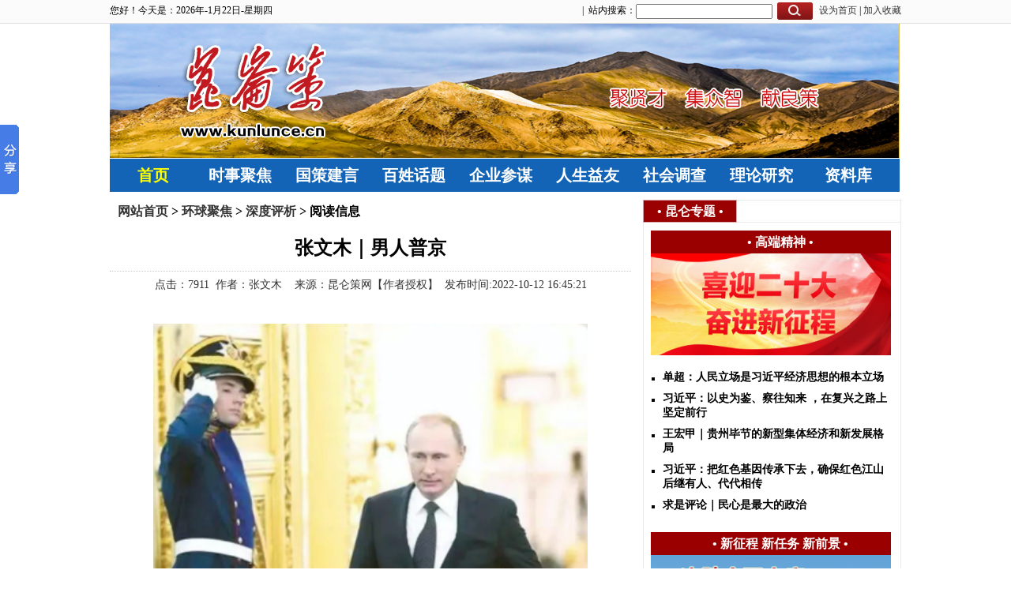

--- FILE ---
content_type: text/html
request_url: http://www.kunlunce.com/ssjj/guojipinglun/2022-10-12/164558.html
body_size: 26473
content:
<!DOCTYPE html PUBLIC "-//W3C//DTD XHTML 1.0 Transitional//EN" "http://www.w3.org/TR/xhtml1/DTD/xhtml1-transitional.dtd">
<html xmlns="http://www.w3.org/1999/xhtml">
<head>
<link rel="alternate" media="only screen and (max-width: 640px)" href="/e/wap/show2022cont.php?classid=176&id=164558" >
<meta name="mobile-agent" content="format=html5;url=/e/wap/show2022cont.php?classid=176&id=164558" />
<meta name="mobile-agent" content="format=xhtml;url=/e/wap/show2022cont.php?classid=176&id=164558" />
<meta http-equiv="Cache-Control" content="no-transform"/>
<script type="text/javascript">var url=location.search;if(url.indexOf("?pc")!=-1){}else{var is_iPd=navigator.userAgent.match(/(iPad|iPod|iPhone)/i)!=null;var is_mobi=navigator.userAgent.toLowerCase().match(/(ipod|iphone|android|coolpad|mmp|smartphone|midp|wap|xoom|symbian|j2me|blackberry|win ce)/i)!=null;if(is_mobi&&window.location.search.indexOf("mv=fp")<0){window.location.href="/e/wap/show2022cont.php?classid=176&id=164558"}}</script>
<meta http-equiv="Content-Type" content="text/html; charset=utf-8" />
<title>张文木｜男人普京</title>
<meta name="keywords" content="" />
<meta name="description" content="张文木｜男人普京" />
<link rel="stylesheet" href="/css/css.css" type="text/css"/>
<link rel="stylesheet" href="/css/css_c.css" type="text/css"/>

<script type="text/javascript" src="/skin/default/js/tabs.js"></script>
<script type="text/javascript" src="/e/data/js/ajax.js"></script>


 <link href="/css/sp.css" rel="stylesheet" type="text/css" />
	<script type="text/javascript" src="/css/jquery.plugins.js"></script>
	<script type="text/javascript" src="/css/jquery.SuperSlide.js"></script>


<style type="text/css">
<!--
.hidden{display:none;}


.r112 li{float:left;  margin-right: 10px; font-size:16px; margin-top:-5px; }
.sd01,.sd001,.sd0001{cursor:pointer; float:left; display:inline;   text-decoration: none;
    font-weight: bold;
    display: block;
    width: 40px;
    height: 40px;
    line-height: 40px;
    text-align: center;
    color: #990000;

    float: left;
   }
.sd02,.sd002,.sd0002{cursor:pointer; float:left; display:inline;   text-decoration: none;
    font-weight: bold;
    display: block;
    width:40px;
    height: 40px;
    line-height: 40px;
    text-align: center;
    color: #000000;

    float: left;
   }
-->
</style>

<script type="text/javascript">

function scrollDoor(){
}
scrollDoor.prototype = {
	sd : function(menus,divs,openClass,closeClass){
		var _this = this;
		if(menus.length != divs.length)
		{
			alert("菜单层数量和内容层数量不一样!");
			return false;
		}				
		for(var i = 0 ; i < menus.length ; i++)
		{	
			_this.$(menus[i]).value = i;				
			_this.$(menus[i]).onmouseover = function(){
					
				for(var j = 0 ; j < menus.length ; j++)
				{						
					_this.$(menus[j]).className = closeClass;
					_this.$(divs[j]).style.display = "none";
				}
				_this.$(menus[this.value]).className = openClass;	
				_this.$(divs[this.value]).style.display = "block";				
			}
		}
		},
	$ : function(oid){
		if(typeof(oid) == "string")
		return document.getElementById(oid);
		return oid;
	}
}
window.onload = function(){
	var SDmodel = new scrollDoor();
	SDmodel.sd(["m01","m02","m03"],["c01","c02","c03"],"sd01","sd02");
		SDmodel.sd(["m001","m002","m003"],["c001","c002","c003"],"sd001","sd002");
	SDmodel.sd(["m0001","m0002","m0003"],["c0001","c0002","c0003"],"sd0001","sd0002");
	
}
</script>

<base target="_blank">


</head>

<body>
<div class="top1"><div class="content">
<p><SCRIPT language="javascript">
<!--
function initArray()
 {
  for(i=0;i<initArray.arguments.length;i++)
  this[i]=initArray.arguments[i];
 }
 var isnMonths=new initArray("1月","2月","3月","4月","5月","6月","7月","8月","9月","10月","11月","12月");
 var isnDays=new initArray("星期日","星期一","星期二","星期三","星期四","星期五","星期六","星期日");
 today=new Date();
 hrs=today.getHours();
 min=today.getMinutes();
 sec=today.getSeconds();
 clckh=""+((hrs>12)?hrs-12:hrs);
 clckm=((min<10)?"0":"")+min;clcks=((sec<10)?"0":"")+sec;
 clck=(hrs>=12)?"下午":"上午";
 var stnr="";
 var ns="0123456789";
 var a="";

function getFullYear(d)
{
  yr=d.getYear();if(yr<1000)
  yr+=1900;return yr;}

  
//下面各行分别是一种风格，把不需要的删掉即可
 
  document.write("您好！今天是："+getFullYear(today)+"年"+"-"+isnMonths[today.getMonth()]+""+today.getDate()+"日-"+isnDays[today.getDay()]+"");
  
  
//-->
</SCRIPT>
</p><dd>
<div class="a03"> <a href="#">设为首页</a> | <a href="#">加入收藏</a></div>
<div class="a02">
<form action="/e/search/index.php" method="post" name="searchform" id="searchform">
<input type="hidden" name="show" value="title,newstext,smalltext" />
<input type="hidden" name="tempid" value="1" />
<span> | &nbsp;站内搜索：</span> <input name="keyboard" type="text" value="" class="s1"> 
  <input name="sub" type="submit" value="" class="s2"></form></div>

 <div class="a01"><!--script src="/e/member/login/loginjs.php"></script--> </div>




</dd></div></div>


<div class="content">

<div class="ban"></div>




<div class="nav"><div class="nav_con">
  <script type="text/javascript">
        function displaySubMenu(li) {
            var subMenu = li.getElementsByTagName("ul")[0];
            subMenu.style.display = "block";
        }
        function hideSubMenu(li) {
            var subMenu = li.getElementsByTagName("ul")[0];
            subMenu.style.display = "none";
        }
    </script>

<ul id="navigation">
        <li class="hou"><a  href="/">首页</a></li>
        <li onmouseover="displaySubMenu(this)" onmouseout="hideSubMenu(this)">
         <a href="/ssjj/">时事聚焦</a>
            <ul> 
               
	 	                   
		
   <li><a href="/ssjj/ssjjhuanqiu">环球聚焦</a></li>
                       
		
   <li><a href="/ssjj/guojipinglun">深度评析</a></li>
                       
		
   <li><a href="/ssjj/fl11">新冠疫情</a></li>
                       
		
   <li><a href="/ssjj/guojijujiao11">方针政策</a></li>
                       
		
   <li><a href="/ssjj/sjshzy">世界社会主义</a></li>
       
		
            </ul>
      </li>
        <li onmouseover="displaySubMenu(this)" onmouseout="hideSubMenu(this)">
         <a href="/gcjy/">国策建言</a>    
             <ul> 
                                 
		
   <li><a href="/gcjy/zxzz">党政建设</a></li>
                       
		
   <li><a href="/gcjy/jjjs">政策法规</a></li>
                       
		
   <li><a href="/gcjy/zxzz1111111">国防军事</a></li>
                       
		
   <li><a href="/gcjy/fzzl">发展战略</a></li>
                       
		
   <li><a href="/gcjy/zhilijianyan">治理建言</a></li>
                       
		
   <li><a href="/gcjy/quanqiuzhanlue">外交国际</a></li>
                       
		
   <li><a href="/gcjy/zxzz11111111">安全战略</a></li>
                       
		
   <li><a href="/gcjy/lilunjianshe">理论建设</a></li>
                       
		
   <li><a href="/gcjy/jingjijinrong">经济金融</a></li>
                       
		
   <li><a href="/gcjy/zxzz1">文化教育</a></li>
                       
		
   <li><a href="/gcjy/ylws">医疗卫生</a></li>
                       
		
   <li><a href="/gcjy/zxzz11">舆论宣传</a></li>
                       
		
   <li><a href="/gcjy/zxzz111">三农建设</a></li>
       
		
            </ul>
      </li>
        <li onmouseover="displaySubMenu(this)" onmouseout="hideSubMenu(this)">
     <a href="/bxht/">百姓话题</a>   
            <ul> 
               
	                        	
                            
		
   <li><a href="/bxht/fl11">民主公正</a></li>
                       
		
   <li><a href="/bxht/fl11111">民生权益</a></li>
                       
		
   <li><a href="/bxht/fl111111">投资理财</a></li>
                       
		
   <li><a href="/bxht/fl11111111111">学习教育</a></li>
       
		
            </ul>
      </li>

	  
	  
	   <li onmouseover="displaySubMenu(this)" onmouseout="hideSubMenu(this)">
         <a href="/qycm/">企业参谋</a>   
            <ul> 
 	                        	
                          
		
   <li><a href="/qycm/fl1">市场机遇</a></li>
                       
		
   <li><a href="/qycm/fl111111111">战略发展</a></li>
                       
		
   <li><a href="/qycm/fl1111">科技创新 </a></li>
                       
		
   <li><a href="/qycm/fl11111">管理方略</a></li>
       

            </ul>
      </li>
	  
	  
	  
	  
	   <li class="aa89" onmouseover="displaySubMenu(this)" onmouseout="hideSubMenu(this)">
<a href="/rsyy/">人生益友</a>
            <ul> 
	 	
	                          
		
   <li><a href="/rsyy/fl11111111111">励志修养</a></li>
                       
		
   <li><a href="/rsyy/fl11">事业职场</a></li>
                       
		
   <li><a href="/rsyy/fl111111"> 婚恋交友</a></li>
                       
		
   <li><a href="/rsyy/fl111111111"> 医疗健康</a></li>
       

            </ul>
      </li>
      
      
      	   <li onmouseover="displaySubMenu(this)" onmouseout="hideSubMenu(this)">
    <a href="/myfk/">社会调查</a>
            <ul> 
				 	
                     
		
   <li><a href="/myfk/fl111">专题调查</a></li>
                       
		
   <li><a href="/myfk/fl1111">事件揭秘</a></li>
                       
		
   <li><a href="/myfk/fl111111">数据统计</a></li>
       


            </ul>
      </li>
      
      
      	   <li onmouseover="displaySubMenu(this)" onmouseout="hideSubMenu(this)">
 <a href="/llyj/">理论研究</a>
            <ul> 
	 	                   
		
   <li><a href="/llyj/fl1">理论研究 </a></li>
                       
		
   <li><a href="/llyj/fl11">命运共同体</a></li>
                       
		
   <li><a href="/llyj/fl11111">科技前沿</a></li>
                       
		
   <li><a href="/llyj/fl11111111111">人文历史</a></li>
       
            </ul>
      </li>
	  
	  
	   <li onmouseover="displaySubMenu(this)" onmouseout="hideSubMenu(this)">
<a href="/jczc/">资料库</a>
            <ul> 
	 	                   
		
   <li><a href="/jczc/mzdsx"> 纪念伟大领袖毛泽东主席诞辰128周年</a></li>
                       
		
   <li><a href="/jczc/fl1111111111111">理论资料</a></li>
                       
		
   <li><a href="/jczc/fl111111111111">历史资料</a></li>
                       
		
   <li><a href="/jczc/fl111">政策法规</a></li>
                       
		
   <li><a href="/jczc/fl11">他山之石</a></li>
                       
		
   <li><a href="/jczc/fl11111111">其他综合</a></li>
       

            </ul>
      </li>
	  
       <!-- 
       
	   <li onmouseover="displaySubMenu(this)" onmouseout="hideSubMenu(this)">
<a href="/zkrc/">智库人才</a>
            <ul> 
	 	

            </ul>
      </li>   -->
        
    </ul>

</div></div>


<div class="content">

<div class="newsleft">

<div class="newsbignw">
<dd class="dqwz"><a href="/">网站首页</a>&nbsp;>&nbsp;<a href="/ssjj/ssjj/">环球聚焦</a>&nbsp;>&nbsp;<a href="/ssjj/guojipinglun/">深度评析</a>&nbsp;>&nbsp;阅读信息
</dd></div>


<div class="news1">

<div class="news2">张文木｜男人普京</div>
<div class="ftitle"></div>
<div class="news3">点击：<script src=/e/public/ViewClick?classid=176&id=164558&addclick=1></script>&nbsp;&nbsp;作者：张文木 &nbsp;&nbsp; 来源：昆仑策网【作者授权】&nbsp;&nbsp;发布时间:2022-10-12 16:45:21  </div>

<div class="news4"><p>&nbsp;</p>
<p style="margin: 0px 0px 0em; padding: 0px; outline: 0px; max-width: 100%; clear: both; min-height: 1em; color: rgb(34, 34, 34); font-family: system-ui, -apple-system, BlinkMacSystemFont, &quot;Helvetica Neue&quot;, &quot;PingFang SC&quot;, &quot;Hiragino Sans GB&quot;, &quot;Microsoft YaHei UI&quot;, &quot;Microsoft YaHei&quot;, Arial, sans-serif; font-size: 17px; letter-spacing: 0.544px; text-align: center; visibility: visible; box-sizing: border-box !important; overflow-wrap: break-word !important;"><img src="/d/file/ssjj/guojipinglun/2022-10-12/eb3e13019932a96d43c2e15de73fd985.jpg" alt="1.jpg" width="550" height="574" /></p>
<p><section style="margin: 0px 0px 24px; padding: 0px; outline: 0px; max-width: 100%; color: rgb(34, 34, 34); font-family: system-ui, -apple-system, BlinkMacSystemFont, &quot;Helvetica Neue&quot;, &quot;PingFang SC&quot;, &quot;Hiragino Sans GB&quot;, &quot;Microsoft YaHei UI&quot;, &quot;Microsoft YaHei&quot;, Arial, sans-serif; font-size: 17px; letter-spacing: 0.544px; text-align: justify; visibility: visible; box-sizing: border-box !important; overflow-wrap: break-word !important;"></section></p>
<p style="margin: 0px 0px 24px; padding: 0px; outline: 0px; max-width: 100%; clear: both; min-height: 1em; color: rgb(34, 34, 34); font-family: system-ui, -apple-system, BlinkMacSystemFont, &quot;Helvetica Neue&quot;, &quot;PingFang SC&quot;, &quot;Hiragino Sans GB&quot;, &quot;Microsoft YaHei UI&quot;, &quot;Microsoft YaHei&quot;, Arial, sans-serif; font-size: 17px; letter-spacing: 0.544px; text-align: center; visibility: visible; box-sizing: border-box !important; overflow-wrap: break-word !important;"><span style="margin: 0px; padding: 0px; outline: 0px; max-width: 100%; box-sizing: border-box !important; overflow-wrap: break-word !important; font-size: 20px; visibility: visible;"><strong style="margin: 0px; padding: 0px; outline: 0px; max-width: 100%; box-sizing: border-box !important; overflow-wrap: break-word !important; color: rgb(0, 122, 170); text-align: justify; visibility: visible;">一</strong></span></p>
<p><section style="margin: 0px; padding: 0px; outline: 0px; max-width: 100%; color: rgb(34, 34, 34); font-family: system-ui, -apple-system, BlinkMacSystemFont, &quot;Helvetica Neue&quot;, &quot;PingFang SC&quot;, &quot;Hiragino Sans GB&quot;, &quot;Microsoft YaHei UI&quot;, &quot;Microsoft YaHei&quot;, Arial, sans-serif; font-size: 17px; letter-spacing: 0.544px; text-align: justify; visibility: visible; box-sizing: border-box !important; overflow-wrap: break-word !important;">老酒是回忆</section><section style="margin: 0px; padding: 0px; outline: 0px; max-width: 100%; color: rgb(34, 34, 34); font-family: system-ui, -apple-system, BlinkMacSystemFont, &quot;Helvetica Neue&quot;, &quot;PingFang SC&quot;, &quot;Hiragino Sans GB&quot;, &quot;Microsoft YaHei UI&quot;, &quot;Microsoft YaHei&quot;, Arial, sans-serif; font-size: 17px; letter-spacing: 0.544px; text-align: justify; visibility: visible; box-sizing: border-box !important; overflow-wrap: break-word !important;">想起岳父</section><section style="margin: 0px; padding: 0px; outline: 0px; max-width: 100%; color: rgb(34, 34, 34); font-family: system-ui, -apple-system, BlinkMacSystemFont, &quot;Helvetica Neue&quot;, &quot;PingFang SC&quot;, &quot;Hiragino Sans GB&quot;, &quot;Microsoft YaHei UI&quot;, &quot;Microsoft YaHei&quot;, Arial, sans-serif; font-size: 17px; letter-spacing: 0.544px; text-align: justify; visibility: visible; box-sizing: border-box !important; overflow-wrap: break-word !important;">&mdash;&mdash;岳父参加过抗美援朝，</section><section style="margin: 0px; padding: 0px; outline: 0px; max-width: 100%; color: rgb(34, 34, 34); font-family: system-ui, -apple-system, BlinkMacSystemFont, &quot;Helvetica Neue&quot;, &quot;PingFang SC&quot;, &quot;Hiragino Sans GB&quot;, &quot;Microsoft YaHei UI&quot;, &quot;Microsoft YaHei&quot;, Arial, sans-serif; font-size: 17px; letter-spacing: 0.544px; text-align: justify; visibility: visible; box-sizing: border-box !important; overflow-wrap: break-word !important;">我与他第一次喝的就是</section><section style="margin: 0px; padding: 0px; outline: 0px; max-width: 100%; color: rgb(34, 34, 34); font-family: system-ui, -apple-system, BlinkMacSystemFont, &quot;Helvetica Neue&quot;, &quot;PingFang SC&quot;, &quot;Hiragino Sans GB&quot;, &quot;Microsoft YaHei UI&quot;, &quot;Microsoft YaHei&quot;, Arial, sans-serif; font-size: 17px; letter-spacing: 0.544px; text-align: justify; visibility: visible; box-sizing: border-box !important; overflow-wrap: break-word !important;">绍兴老酒！</section><section style="margin: 0px; padding: 0px; outline: 0px; max-width: 100%; color: rgb(34, 34, 34); font-family: system-ui, -apple-system, BlinkMacSystemFont, &quot;Helvetica Neue&quot;, &quot;PingFang SC&quot;, &quot;Hiragino Sans GB&quot;, &quot;Microsoft YaHei UI&quot;, &quot;Microsoft YaHei&quot;, Arial, sans-serif; font-size: 17px; letter-spacing: 0.544px; text-align: justify; box-sizing: border-box !important; overflow-wrap: break-word !important;"><br style="margin: 0px; padding: 0px; outline: 0px; max-width: 100%; box-sizing: border-box !important; overflow-wrap: break-word !important;" />
</section><section style="margin: 0px; padding: 0px; outline: 0px; max-width: 100%; color: rgb(34, 34, 34); font-family: system-ui, -apple-system, BlinkMacSystemFont, &quot;Helvetica Neue&quot;, &quot;PingFang SC&quot;, &quot;Hiragino Sans GB&quot;, &quot;Microsoft YaHei UI&quot;, &quot;Microsoft YaHei&quot;, Arial, sans-serif; font-size: 17px; letter-spacing: 0.544px; text-align: justify; box-sizing: border-box !important; overflow-wrap: break-word !important;">白酒是现实，</section><section style="margin: 0px; padding: 0px; outline: 0px; max-width: 100%; color: rgb(34, 34, 34); font-family: system-ui, -apple-system, BlinkMacSystemFont, &quot;Helvetica Neue&quot;, &quot;PingFang SC&quot;, &quot;Hiragino Sans GB&quot;, &quot;Microsoft YaHei UI&quot;, &quot;Microsoft YaHei&quot;, Arial, sans-serif; font-size: 17px; letter-spacing: 0.544px; text-align: justify; box-sizing: border-box !important; overflow-wrap: break-word !important;">想到普京</section><section style="margin: 0px; padding: 0px; outline: 0px; max-width: 100%; color: rgb(34, 34, 34); font-family: system-ui, -apple-system, BlinkMacSystemFont, &quot;Helvetica Neue&quot;, &quot;PingFang SC&quot;, &quot;Hiragino Sans GB&quot;, &quot;Microsoft YaHei UI&quot;, &quot;Microsoft YaHei&quot;, Arial, sans-serif; font-size: 17px; letter-spacing: 0.544px; text-align: justify; box-sizing: border-box !important; overflow-wrap: break-word !important;">&mdash;&mdash;为自卫，</section><section style="margin: 0px; padding: 0px; outline: 0px; max-width: 100%; color: rgb(34, 34, 34); font-family: system-ui, -apple-system, BlinkMacSystemFont, &quot;Helvetica Neue&quot;, &quot;PingFang SC&quot;, &quot;Hiragino Sans GB&quot;, &quot;Microsoft YaHei UI&quot;, &quot;Microsoft YaHei&quot;, Arial, sans-serif; font-size: 17px; letter-spacing: 0.544px; text-align: justify; box-sizing: border-box !important; overflow-wrap: break-word !important;">普京在家门口叫板整个西方撒旦</section><section style="margin: 0px; padding: 0px; outline: 0px; max-width: 100%; color: rgb(34, 34, 34); font-family: system-ui, -apple-system, BlinkMacSystemFont, &quot;Helvetica Neue&quot;, &quot;PingFang SC&quot;, &quot;Hiragino Sans GB&quot;, &quot;Microsoft YaHei UI&quot;, &quot;Microsoft YaHei&quot;, Arial, sans-serif; font-size: 17px; letter-spacing: 0.544px; text-align: justify; box-sizing: border-box !important; overflow-wrap: break-word !important;"><br style="margin: 0px; padding: 0px; outline: 0px; max-width: 100%; box-sizing: border-box !important; overflow-wrap: break-word !important;" />
</section><section style="margin: 0px; padding: 0px; outline: 0px; max-width: 100%; color: rgb(34, 34, 34); font-family: system-ui, -apple-system, BlinkMacSystemFont, &quot;Helvetica Neue&quot;, &quot;PingFang SC&quot;, &quot;Hiragino Sans GB&quot;, &quot;Microsoft YaHei UI&quot;, &quot;Microsoft YaHei&quot;, Arial, sans-serif; font-size: 17px; letter-spacing: 0.544px; text-align: justify; box-sizing: border-box !important; overflow-wrap: break-word !important;">&mdash;&mdash;当年我们在朝鲜战场也是这样，</section><section style="margin: 0px; padding: 0px; outline: 0px; max-width: 100%; color: rgb(34, 34, 34); font-family: system-ui, -apple-system, BlinkMacSystemFont, &quot;Helvetica Neue&quot;, &quot;PingFang SC&quot;, &quot;Hiragino Sans GB&quot;, &quot;Microsoft YaHei UI&quot;, &quot;Microsoft YaHei&quot;, Arial, sans-serif; font-size: 17px; letter-spacing: 0.544px; text-align: justify; box-sizing: border-box !important; overflow-wrap: break-word !important;">告诉世界：</section><section style="margin: 0px; padding: 0px; outline: 0px; max-width: 100%; color: rgb(34, 34, 34); font-family: system-ui, -apple-system, BlinkMacSystemFont, &quot;Helvetica Neue&quot;, &quot;PingFang SC&quot;, &quot;Hiragino Sans GB&quot;, &quot;Microsoft YaHei UI&quot;, &quot;Microsoft YaHei&quot;, Arial, sans-serif; font-size: 17px; letter-spacing: 0.544px; text-align: justify; box-sizing: border-box !important; overflow-wrap: break-word !important;">他们是<br style="margin: 0px; padding: 0px; outline: 0px; max-width: 100%; box-sizing: border-box !important; overflow-wrap: break-word !important;" />
</section></p>
<p style="margin: 0px 0px 24px; padding: 0px; outline: 0px; max-width: 100%; clear: both; min-height: 1em; color: rgb(34, 34, 34); font-family: system-ui, -apple-system, BlinkMacSystemFont, &quot;Helvetica Neue&quot;, &quot;PingFang SC&quot;, &quot;Hiragino Sans GB&quot;, &quot;Microsoft YaHei UI&quot;, &quot;Microsoft YaHei&quot;, Arial, sans-serif; font-size: 17px; letter-spacing: 0.544px; text-align: justify; box-sizing: border-box !important; overflow-wrap: break-word !important;">纸老虎！</p>
<p style="margin: 0px 0px 24px; padding: 0px; outline: 0px; max-width: 100%; clear: both; min-height: 1em; color: rgb(34, 34, 34); font-family: system-ui, -apple-system, BlinkMacSystemFont, &quot;Helvetica Neue&quot;, &quot;PingFang SC&quot;, &quot;Hiragino Sans GB&quot;, &quot;Microsoft YaHei UI&quot;, &quot;Microsoft YaHei&quot;, Arial, sans-serif; font-size: 17px; letter-spacing: 0.544px; text-align: center; box-sizing: border-box !important; overflow-wrap: break-word !important;"><span style="margin: 0px; padding: 0px; outline: 0px; max-width: 100%; box-sizing: border-box !important; overflow-wrap: break-word !important; color: rgb(0, 122, 170); font-size: 20px;"><strong style="margin: 0px; padding: 0px; outline: 0px; max-width: 100%; box-sizing: border-box !important; overflow-wrap: break-word !important;">二</strong></span></p>
<p><section style="margin: 0px; padding: 0px; outline: 0px; max-width: 100%; color: rgb(34, 34, 34); font-family: system-ui, -apple-system, BlinkMacSystemFont, &quot;Helvetica Neue&quot;, &quot;PingFang SC&quot;, &quot;Hiragino Sans GB&quot;, &quot;Microsoft YaHei UI&quot;, &quot;Microsoft YaHei&quot;, Arial, sans-serif; font-size: 17px; letter-spacing: 0.544px; text-align: justify; box-sizing: border-box !important; overflow-wrap: break-word !important;">男人活着，</section><section style="margin: 0px; padding: 0px; outline: 0px; max-width: 100%; color: rgb(34, 34, 34); font-family: system-ui, -apple-system, BlinkMacSystemFont, &quot;Helvetica Neue&quot;, &quot;PingFang SC&quot;, &quot;Hiragino Sans GB&quot;, &quot;Microsoft YaHei UI&quot;, &quot;Microsoft YaHei&quot;, Arial, sans-serif; font-size: 17px; letter-spacing: 0.544px; text-align: justify; box-sizing: border-box !important; overflow-wrap: break-word !important;">在今天，</section><section style="margin: 0px; padding: 0px; outline: 0px; max-width: 100%; color: rgb(34, 34, 34); font-family: system-ui, -apple-system, BlinkMacSystemFont, &quot;Helvetica Neue&quot;, &quot;PingFang SC&quot;, &quot;Hiragino Sans GB&quot;, &quot;Microsoft YaHei UI&quot;, &quot;Microsoft YaHei&quot;, Arial, sans-serif; font-size: 17px; letter-spacing: 0.544px; text-align: justify; box-sizing: border-box !important; overflow-wrap: break-word !important;">他是普京！</section><section style="margin: 0px; padding: 0px; outline: 0px; max-width: 100%; color: rgb(34, 34, 34); font-family: system-ui, -apple-system, BlinkMacSystemFont, &quot;Helvetica Neue&quot;, &quot;PingFang SC&quot;, &quot;Hiragino Sans GB&quot;, &quot;Microsoft YaHei UI&quot;, &quot;Microsoft YaHei&quot;, Arial, sans-serif; font-size: 17px; letter-spacing: 0.544px; text-align: justify; box-sizing: border-box !important; overflow-wrap: break-word !important;"><br style="margin: 0px; padding: 0px; outline: 0px; max-width: 100%; box-sizing: border-box !important; overflow-wrap: break-word !important;" />
</section><section style="margin: 0px; padding: 0px; outline: 0px; max-width: 100%; color: rgb(34, 34, 34); font-family: system-ui, -apple-system, BlinkMacSystemFont, &quot;Helvetica Neue&quot;, &quot;PingFang SC&quot;, &quot;Hiragino Sans GB&quot;, &quot;Microsoft YaHei UI&quot;, &quot;Microsoft YaHei&quot;, Arial, sans-serif; font-size: 17px; letter-spacing: 0.544px; text-align: justify; box-sizing: border-box !important; overflow-wrap: break-word !important;">男人活着却已经死了，</section><section style="margin: 0px; padding: 0px; outline: 0px; max-width: 100%; color: rgb(34, 34, 34); font-family: system-ui, -apple-system, BlinkMacSystemFont, &quot;Helvetica Neue&quot;, &quot;PingFang SC&quot;, &quot;Hiragino Sans GB&quot;, &quot;Microsoft YaHei UI&quot;, &quot;Microsoft YaHei&quot;, Arial, sans-serif; font-size: 17px; letter-spacing: 0.544px; text-align: justify; box-sizing: border-box !important; overflow-wrap: break-word !important;">在今天，</section><section style="margin: 0px; padding: 0px; outline: 0px; max-width: 100%; color: rgb(34, 34, 34); font-family: system-ui, -apple-system, BlinkMacSystemFont, &quot;Helvetica Neue&quot;, &quot;PingFang SC&quot;, &quot;Hiragino Sans GB&quot;, &quot;Microsoft YaHei UI&quot;, &quot;Microsoft YaHei&quot;, Arial, sans-serif; font-size: 17px; letter-spacing: 0.544px; text-align: justify; box-sizing: border-box !important; overflow-wrap: break-word !important;">他是泽连&mdash;&mdash;</section><section style="margin: 0px; padding: 0px; outline: 0px; max-width: 100%; color: rgb(34, 34, 34); font-family: system-ui, -apple-system, BlinkMacSystemFont, &quot;Helvetica Neue&quot;, &quot;PingFang SC&quot;, &quot;Hiragino Sans GB&quot;, &quot;Microsoft YaHei UI&quot;, &quot;Microsoft YaHei&quot;, Arial, sans-serif; font-size: 17px; letter-spacing: 0.544px; text-align: justify; box-sizing: border-box !important; overflow-wrap: break-word !important;">泽连斯基。</section><section style="margin: 0px; padding: 0px; outline: 0px; max-width: 100%; color: rgb(34, 34, 34); font-family: system-ui, -apple-system, BlinkMacSystemFont, &quot;Helvetica Neue&quot;, &quot;PingFang SC&quot;, &quot;Hiragino Sans GB&quot;, &quot;Microsoft YaHei UI&quot;, &quot;Microsoft YaHei&quot;, Arial, sans-serif; font-size: 17px; letter-spacing: 0.544px; text-align: justify; box-sizing: border-box !important; overflow-wrap: break-word !important;"><br style="margin: 0px; padding: 0px; outline: 0px; max-width: 100%; box-sizing: border-box !important; overflow-wrap: break-word !important;" />
</section><section style="margin: 0px; padding: 0px; outline: 0px; max-width: 100%; color: rgb(34, 34, 34); font-family: system-ui, -apple-system, BlinkMacSystemFont, &quot;Helvetica Neue&quot;, &quot;PingFang SC&quot;, &quot;Hiragino Sans GB&quot;, &quot;Microsoft YaHei UI&quot;, &quot;Microsoft YaHei&quot;, Arial, sans-serif; font-size: 17px; letter-spacing: 0.544px; text-align: justify; box-sizing: border-box !important; overflow-wrap: break-word !important;">普京走过的是沙场，</section><section style="margin: 0px; padding: 0px; outline: 0px; max-width: 100%; color: rgb(34, 34, 34); font-family: system-ui, -apple-system, BlinkMacSystemFont, &quot;Helvetica Neue&quot;, &quot;PingFang SC&quot;, &quot;Hiragino Sans GB&quot;, &quot;Microsoft YaHei UI&quot;, &quot;Microsoft YaHei&quot;, Arial, sans-serif; font-size: 17px; letter-spacing: 0.544px; text-align: justify; box-sizing: border-box !important; overflow-wrap: break-word !important;">穿过的是狼烟。</section><section style="margin: 0px; padding: 0px; outline: 0px; max-width: 100%; color: rgb(34, 34, 34); font-family: system-ui, -apple-system, BlinkMacSystemFont, &quot;Helvetica Neue&quot;, &quot;PingFang SC&quot;, &quot;Hiragino Sans GB&quot;, &quot;Microsoft YaHei UI&quot;, &quot;Microsoft YaHei&quot;, Arial, sans-serif; font-size: 17px; letter-spacing: 0.544px; text-align: justify; box-sizing: border-box !important; overflow-wrap: break-word !important;"><br style="margin: 0px; padding: 0px; outline: 0px; max-width: 100%; box-sizing: border-box !important; overflow-wrap: break-word !important;" />
</section><section style="margin: 0px; padding: 0px; outline: 0px; max-width: 100%; color: rgb(34, 34, 34); font-family: system-ui, -apple-system, BlinkMacSystemFont, &quot;Helvetica Neue&quot;, &quot;PingFang SC&quot;, &quot;Hiragino Sans GB&quot;, &quot;Microsoft YaHei UI&quot;, &quot;Microsoft YaHei&quot;, Arial, sans-serif; font-size: 17px; letter-spacing: 0.544px; text-align: justify; box-sizing: border-box !important; overflow-wrap: break-word !important;">泽连走的是屏幕和舞台，</section><section style="margin: 0px; padding: 0px; outline: 0px; max-width: 100%; color: rgb(34, 34, 34); font-family: system-ui, -apple-system, BlinkMacSystemFont, &quot;Helvetica Neue&quot;, &quot;PingFang SC&quot;, &quot;Hiragino Sans GB&quot;, &quot;Microsoft YaHei UI&quot;, &quot;Microsoft YaHei&quot;, Arial, sans-serif; font-size: 17px; letter-spacing: 0.544px; text-align: justify; box-sizing: border-box !important; overflow-wrap: break-word !important;">看到的除了屏幕，</section></p>
<p style="margin: 0px 0px 24px; padding: 0px; outline: 0px; max-width: 100%; clear: both; min-height: 1em; color: rgb(34, 34, 34); font-family: system-ui, -apple-system, BlinkMacSystemFont, &quot;Helvetica Neue&quot;, &quot;PingFang SC&quot;, &quot;Hiragino Sans GB&quot;, &quot;Microsoft YaHei UI&quot;, &quot;Microsoft YaHei&quot;, Arial, sans-serif; font-size: 17px; letter-spacing: 0.544px; text-align: justify; box-sizing: border-box !important; overflow-wrap: break-word !important;">还是屏幕。</p>
<p style="margin: 0px 0px 24px; padding: 0px; outline: 0px; max-width: 100%; clear: both; min-height: 1em; color: rgb(34, 34, 34); font-family: system-ui, -apple-system, BlinkMacSystemFont, &quot;Helvetica Neue&quot;, &quot;PingFang SC&quot;, &quot;Hiragino Sans GB&quot;, &quot;Microsoft YaHei UI&quot;, &quot;Microsoft YaHei&quot;, Arial, sans-serif; font-size: 17px; letter-spacing: 0.544px; text-align: center; box-sizing: border-box !important; overflow-wrap: break-word !important;"><span style="margin: 0px; padding: 0px; outline: 0px; max-width: 100%; box-sizing: border-box !important; overflow-wrap: break-word !important; font-size: 20px;"><strong style="margin: 0px; padding: 0px; outline: 0px; max-width: 100%; box-sizing: border-box !important; overflow-wrap: break-word !important;"><span style="margin: 0px; padding: 0px; outline: 0px; max-width: 100%; box-sizing: border-box !important; overflow-wrap: break-word !important; color: rgb(0, 122, 170);">三</span></strong></span></p>
<p><section style="margin: 0px; padding: 0px; outline: 0px; max-width: 100%; color: rgb(34, 34, 34); font-family: system-ui, -apple-system, BlinkMacSystemFont, &quot;Helvetica Neue&quot;, &quot;PingFang SC&quot;, &quot;Hiragino Sans GB&quot;, &quot;Microsoft YaHei UI&quot;, &quot;Microsoft YaHei&quot;, Arial, sans-serif; font-size: 17px; letter-spacing: 0.544px; text-align: justify; box-sizing: border-box !important; overflow-wrap: break-word !important;">人活的长短，</section><section style="margin: 0px; padding: 0px; outline: 0px; max-width: 100%; color: rgb(34, 34, 34); font-family: system-ui, -apple-system, BlinkMacSystemFont, &quot;Helvetica Neue&quot;, &quot;PingFang SC&quot;, &quot;Hiragino Sans GB&quot;, &quot;Microsoft YaHei UI&quot;, &quot;Microsoft YaHei&quot;, Arial, sans-serif; font-size: 17px; letter-spacing: 0.544px; text-align: justify; box-sizing: border-box !important; overflow-wrap: break-word !important;">并不重要；</section><section style="margin: 0px; padding: 0px; outline: 0px; max-width: 100%; color: rgb(34, 34, 34); font-family: system-ui, -apple-system, BlinkMacSystemFont, &quot;Helvetica Neue&quot;, &quot;PingFang SC&quot;, &quot;Hiragino Sans GB&quot;, &quot;Microsoft YaHei UI&quot;, &quot;Microsoft YaHei&quot;, Arial, sans-serif; font-size: 17px; letter-spacing: 0.544px; text-align: justify; box-sizing: border-box !important; overflow-wrap: break-word !important;">重要的是：</section><section style="margin: 0px; padding: 0px; outline: 0px; max-width: 100%; color: rgb(34, 34, 34); font-family: system-ui, -apple-system, BlinkMacSystemFont, &quot;Helvetica Neue&quot;, &quot;PingFang SC&quot;, &quot;Hiragino Sans GB&quot;, &quot;Microsoft YaHei UI&quot;, &quot;Microsoft YaHei&quot;, Arial, sans-serif; font-size: 17px; letter-spacing: 0.544px; text-align: justify; box-sizing: border-box !important; overflow-wrap: break-word !important;">是英雄，</section><section style="margin: 0px; padding: 0px; outline: 0px; max-width: 100%; color: rgb(34, 34, 34); font-family: system-ui, -apple-system, BlinkMacSystemFont, &quot;Helvetica Neue&quot;, &quot;PingFang SC&quot;, &quot;Hiragino Sans GB&quot;, &quot;Microsoft YaHei UI&quot;, &quot;Microsoft YaHei&quot;, Arial, sans-serif; font-size: 17px; letter-spacing: 0.544px; text-align: justify; box-sizing: border-box !important; overflow-wrap: break-word !important;">还是小丑。</section><section style="margin: 0px; padding: 0px; outline: 0px; max-width: 100%; color: rgb(34, 34, 34); font-family: system-ui, -apple-system, BlinkMacSystemFont, &quot;Helvetica Neue&quot;, &quot;PingFang SC&quot;, &quot;Hiragino Sans GB&quot;, &quot;Microsoft YaHei UI&quot;, &quot;Microsoft YaHei&quot;, Arial, sans-serif; font-size: 17px; letter-spacing: 0.544px; text-align: justify; box-sizing: border-box !important; overflow-wrap: break-word !important;"><br style="margin: 0px; padding: 0px; outline: 0px; max-width: 100%; box-sizing: border-box !important; overflow-wrap: break-word !important;" />
</section><section style="margin: 0px; padding: 0px; outline: 0px; max-width: 100%; color: rgb(34, 34, 34); font-family: system-ui, -apple-system, BlinkMacSystemFont, &quot;Helvetica Neue&quot;, &quot;PingFang SC&quot;, &quot;Hiragino Sans GB&quot;, &quot;Microsoft YaHei UI&quot;, &quot;Microsoft YaHei&quot;, Arial, sans-serif; font-size: 17px; letter-spacing: 0.544px; text-align: justify; box-sizing: border-box !important; overflow-wrap: break-word !important;">人个子高低</section><section style="margin: 0px; padding: 0px; outline: 0px; max-width: 100%; color: rgb(34, 34, 34); font-family: system-ui, -apple-system, BlinkMacSystemFont, &quot;Helvetica Neue&quot;, &quot;PingFang SC&quot;, &quot;Hiragino Sans GB&quot;, &quot;Microsoft YaHei UI&quot;, &quot;Microsoft YaHei&quot;, Arial, sans-serif; font-size: 17px; letter-spacing: 0.544px; text-align: justify; box-sizing: border-box !important; overflow-wrap: break-word !important;">并不重要；</section><section style="margin: 0px; padding: 0px; outline: 0px; max-width: 100%; color: rgb(34, 34, 34); font-family: system-ui, -apple-system, BlinkMacSystemFont, &quot;Helvetica Neue&quot;, &quot;PingFang SC&quot;, &quot;Hiragino Sans GB&quot;, &quot;Microsoft YaHei UI&quot;, &quot;Microsoft YaHei&quot;, Arial, sans-serif; font-size: 17px; letter-spacing: 0.544px; text-align: justify; box-sizing: border-box !important; overflow-wrap: break-word !important;">重要的是，</section><section style="margin: 0px; padding: 0px; outline: 0px; max-width: 100%; color: rgb(34, 34, 34); font-family: system-ui, -apple-system, BlinkMacSystemFont, &quot;Helvetica Neue&quot;, &quot;PingFang SC&quot;, &quot;Hiragino Sans GB&quot;, &quot;Microsoft YaHei UI&quot;, &quot;Microsoft YaHei&quot;, Arial, sans-serif; font-size: 17px; letter-spacing: 0.544px; text-align: justify; box-sizing: border-box !important; overflow-wrap: break-word !important;">是主人，</section><section style="margin: 0px; padding: 0px; outline: 0px; max-width: 100%; color: rgb(34, 34, 34); font-family: system-ui, -apple-system, BlinkMacSystemFont, &quot;Helvetica Neue&quot;, &quot;PingFang SC&quot;, &quot;Hiragino Sans GB&quot;, &quot;Microsoft YaHei UI&quot;, &quot;Microsoft YaHei&quot;, Arial, sans-serif; font-size: 17px; letter-spacing: 0.544px; text-align: justify; box-sizing: border-box !important; overflow-wrap: break-word !important;">还是奴仆。</section><section style="margin: 0px; padding: 0px; outline: 0px; max-width: 100%; color: rgb(34, 34, 34); font-family: system-ui, -apple-system, BlinkMacSystemFont, &quot;Helvetica Neue&quot;, &quot;PingFang SC&quot;, &quot;Hiragino Sans GB&quot;, &quot;Microsoft YaHei UI&quot;, &quot;Microsoft YaHei&quot;, Arial, sans-serif; font-size: 17px; letter-spacing: 0.544px; text-align: justify; box-sizing: border-box !important; overflow-wrap: break-word !important;"><br style="margin: 0px; padding: 0px; outline: 0px; max-width: 100%; box-sizing: border-box !important; overflow-wrap: break-word !important;" />
</section><section style="margin: 0px; padding: 0px; outline: 0px; max-width: 100%; color: rgb(34, 34, 34); font-family: system-ui, -apple-system, BlinkMacSystemFont, &quot;Helvetica Neue&quot;, &quot;PingFang SC&quot;, &quot;Hiragino Sans GB&quot;, &quot;Microsoft YaHei UI&quot;, &quot;Microsoft YaHei&quot;, Arial, sans-serif; font-size: 17px; letter-spacing: 0.544px; text-align: justify; box-sizing: border-box !important; overflow-wrap: break-word !important;">拿破仑说：</section><section style="margin: 0px; padding: 0px; outline: 0px; max-width: 100%; color: rgb(34, 34, 34); font-family: system-ui, -apple-system, BlinkMacSystemFont, &quot;Helvetica Neue&quot;, &quot;PingFang SC&quot;, &quot;Hiragino Sans GB&quot;, &quot;Microsoft YaHei UI&quot;, &quot;Microsoft YaHei&quot;, Arial, sans-serif; font-size: 17px; letter-spacing: 0.544px; text-align: justify; box-sizing: border-box !important; overflow-wrap: break-word !important;">不要与我比高低，</section><section style="margin: 0px; padding: 0px; outline: 0px; max-width: 100%; color: rgb(34, 34, 34); font-family: system-ui, -apple-system, BlinkMacSystemFont, &quot;Helvetica Neue&quot;, &quot;PingFang SC&quot;, &quot;Hiragino Sans GB&quot;, &quot;Microsoft YaHei UI&quot;, &quot;Microsoft YaHei&quot;, Arial, sans-serif; font-size: 17px; letter-spacing: 0.544px; text-align: justify; box-sizing: border-box !important; overflow-wrap: break-word !important;">要在战场，</section><section style="margin: 0px; padding: 0px; outline: 0px; max-width: 100%; color: rgb(34, 34, 34); font-family: system-ui, -apple-system, BlinkMacSystemFont, &quot;Helvetica Neue&quot;, &quot;PingFang SC&quot;, &quot;Hiragino Sans GB&quot;, &quot;Microsoft YaHei UI&quot;, &quot;Microsoft YaHei&quot;, Arial, sans-serif; font-size: 17px; letter-spacing: 0.544px; text-align: justify; box-sizing: border-box !important; overflow-wrap: break-word !important;">我会将这个差别</section><section style="margin: 0px; padding: 0px; outline: 0px; max-width: 100%; color: rgb(34, 34, 34); font-family: system-ui, -apple-system, BlinkMacSystemFont, &quot;Helvetica Neue&quot;, &quot;PingFang SC&quot;, &quot;Hiragino Sans GB&quot;, &quot;Microsoft YaHei UI&quot;, &quot;Microsoft YaHei&quot;, Arial, sans-serif; font-size: 17px; letter-spacing: 0.544px; text-align: justify; box-sizing: border-box !important; overflow-wrap: break-word !important;">用剑削平！</section></p>
<blockquote data-type="2" data-url="" data-author-name="" data-content-utf8-length="123" data-source-title="" style="margin: 1em 0px; padding: 4px 0px 0px 10px; outline: 0px; border-left: 3px solid rgb(219, 219, 219); color: rgba(0, 0, 0, 0.5); font-size: 15px; max-width: 100%; font-family: system-ui, -apple-system, BlinkMacSystemFont, &quot;Helvetica Neue&quot;, &quot;PingFang SC&quot;, &quot;Hiragino Sans GB&quot;, &quot;Microsoft YaHei UI&quot;, &quot;Microsoft YaHei&quot;, Arial, sans-serif; letter-spacing: 0.544px; text-align: justify; box-sizing: border-box !important; overflow-wrap: break-word !important;"><section style="margin: 0px; padding: 0px; outline: 0px; max-width: 100%; box-sizing: border-box !important; overflow-wrap: break-word !important;"><section style="margin: 0px; padding: 0px; outline: 0px; max-width: 100%; box-sizing: border-box !important; overflow-wrap: break-word !important;"><section style="margin: 0px; padding: 0px; outline: 0px; max-width: 100%; box-sizing: border-box !important; overflow-wrap: break-word !important;"><strong style="margin: 0px; padding: 0px; outline: 0px; max-width: 100%; box-sizing: border-box !important; overflow-wrap: break-word !important;">说明：</strong>拿破仑笑问奥热罗：将军，看上去您是不是比我高出一头？&rdquo;拿破仑突然笑意一收，严厉地说，&ldquo;如果在战斗中您也因此而感到我矮您一头，那么我会砍掉您的脑袋，立刻消除这个差别！&rdquo;</section><section style="margin: 0px; padding: 0px; outline: 0px; max-width: 100%; text-indent: 2em; box-sizing: border-box !important; overflow-wrap: break-word !important;">&mdash;&mdash;宋姝编著：《拿破仑&middot;波拿巴》,哈尔滨出版社,2019年版，第65页。</section></section></section></blockquote>
<p><section style="margin: 0px 0px 24px; padding: 0px; outline: 0px; max-width: 100%; color: rgb(34, 34, 34); font-family: system-ui, -apple-system, BlinkMacSystemFont, &quot;Helvetica Neue&quot;, &quot;PingFang SC&quot;, &quot;Hiragino Sans GB&quot;, &quot;Microsoft YaHei UI&quot;, &quot;Microsoft YaHei&quot;, Arial, sans-serif; font-size: 17px; letter-spacing: 0.544px; text-align: center; box-sizing: border-box !important; overflow-wrap: break-word !important;"><img src="/d/file/ssjj/guojipinglun/2022-10-12/fd55ec23fb3ab1ed1bcf80a69de72cf5.jpg" alt="2.jpg" width="600" height="4938" /><br />
</section></p>
<p style="margin: 0px 0px 24px; padding: 0px; outline: 0px; max-width: 100%; clear: both; min-height: 1em; color: rgb(34, 34, 34); font-family: system-ui, -apple-system, BlinkMacSystemFont, &quot;Helvetica Neue&quot;, &quot;PingFang SC&quot;, &quot;Hiragino Sans GB&quot;, &quot;Microsoft YaHei UI&quot;, &quot;Microsoft YaHei&quot;, Arial, sans-serif; font-size: 17px; letter-spacing: 0.544px; text-align: justify; box-sizing: border-box !important; overflow-wrap: break-word !important;"><span style="margin: 0px; padding: 0px; outline: 0px; max-width: 100%; caret-color: rgb(51, 51, 51); color: rgb(51, 51, 51); font-family: mp-quote, -apple-system-font, BlinkMacSystemFont, &quot;Helvetica Neue&quot;, &quot;PingFang SC&quot;, &quot;Hiragino Sans GB&quot;, &quot;Microsoft YaHei UI&quot;, &quot;Microsoft YaHei&quot;, Arial, sans-serif; letter-spacing: normal; box-sizing: border-box !important; overflow-wrap: break-word !important;"><span style="margin: 0px; padding: 0px; outline: 0px; max-width: 100%; box-sizing: border-box !important; overflow-wrap: break-word !important; caret-color: rgb(34, 34, 34); color: rgb(34, 34, 34); font-family: system-ui, -apple-system, BlinkMacSystemFont, &quot;Helvetica Neue&quot;, &quot;PingFang SC&quot;, &quot;Hiragino Sans GB&quot;, &quot;Microsoft YaHei UI&quot;, &quot;Microsoft YaHei&quot;, Arial, sans-serif; letter-spacing: 1px;">（</span></span>作者系北京航空航天大学战略问题研究中心教授<span style="margin: 0px; padding: 0px; outline: 0px; max-width: 100%; caret-color: rgb(51, 51, 51); color: rgb(51, 51, 51); font-family: mp-quote, -apple-system-font, BlinkMacSystemFont, &quot;Helvetica Neue&quot;, &quot;PingFang SC&quot;, &quot;Hiragino Sans GB&quot;, &quot;Microsoft YaHei UI&quot;, &quot;Microsoft YaHei&quot;, Arial, sans-serif; letter-spacing: normal; box-sizing: border-box !important; overflow-wrap: break-word !important;"><span style="margin: 0px; padding: 0px; outline: 0px; max-width: 100%; box-sizing: border-box !important; overflow-wrap: break-word !important; caret-color: rgb(34, 34, 34); color: rgb(34, 34, 34); font-family: system-ui, -apple-system, BlinkMacSystemFont, &quot;Helvetica Neue&quot;, &quot;PingFang SC&quot;, &quot;Hiragino Sans GB&quot;, &quot;Microsoft YaHei UI&quot;, &quot;Microsoft YaHei&quot;, Arial, sans-serif; letter-spacing: 1px;">；来源：昆仑策网</span><span style="margin: 0px; padding: 0px; outline: 0px; max-width: 100%; box-sizing: border-box; overflow-wrap: break-word !important; caret-color: rgb(34, 34, 34); color: rgb(34, 34, 34); font-family: system-ui, -apple-system, BlinkMacSystemFont, &quot;Helvetica Neue&quot;, &quot;PingFang SC&quot;, &quot;Hiragino Sans GB&quot;, &quot;Microsoft YaHei UI&quot;, &quot;Microsoft YaHei&quot;, Arial, sans-serif; letter-spacing: 1px; font-weight: 700; border: 0px;">【作者授权】</span><span style="margin: 0px; padding: 0px; outline: 0px; max-width: 100%; box-sizing: border-box !important; overflow-wrap: break-word !important; caret-color: rgb(34, 34, 34); color: rgb(34, 34, 34); font-family: system-ui, -apple-system, BlinkMacSystemFont, &quot;Helvetica Neue&quot;, &quot;PingFang SC&quot;, &quot;Hiragino Sans GB&quot;, &quot;Microsoft YaHei UI&quot;, &quot;Microsoft YaHei&quot;, Arial, sans-serif; letter-spacing: 1px;">，修订发布<span style="margin: 0px; padding: 0px; outline: 0px; max-width: 100%; font-family: -apple-system-font, BlinkMacSystemFont, &quot;Helvetica Neue&quot;, &quot;PingFang SC&quot;, &quot;Hiragino Sans GB&quot;, &quot;Microsoft YaHei UI&quot;, &quot;Microsoft YaHei&quot;, Arial, sans-serif; letter-spacing: 0.544px; box-sizing: border-box !important; overflow-wrap: break-word !important;">；</span><span style="margin: 0px; padding: 0px; outline: 0px; max-width: 100%; font-family: -apple-system-font, BlinkMacSystemFont, &quot;Helvetica Neue&quot;, &quot;PingFang SC&quot;, &quot;Hiragino Sans GB&quot;, &quot;Microsoft YaHei UI&quot;, &quot;Microsoft YaHei&quot;, Arial, sans-serif; letter-spacing: 0.544px; box-sizing: border-box !important; overflow-wrap: break-word !important;">图片来自网络，侵删</span>）</span></span></p>
<hr style="margin: 0px; padding: 0px; outline: 0px; max-width: 100%; letter-spacing: 0.544px; text-align: justify; font-family: -apple-system-font, BlinkMacSystemFont, &quot;Helvetica Neue&quot;, &quot;PingFang SC&quot;, &quot;Hiragino Sans GB&quot;, &quot;Microsoft YaHei UI&quot;, &quot;Microsoft YaHei&quot;, Arial, sans-serif; font-size: 16px; line-height: 25.6px; color: rgb(62, 62, 62); box-sizing: border-box !important; overflow-wrap: break-word !important;" />
<p style="margin: 0px 8px; padding: 0px; outline: 0px; max-width: 100%; clear: both; min-height: 1em; color: rgb(34, 34, 34); font-size: 17px; letter-spacing: 0.544px; text-align: justify; font-family: -apple-system-font, BlinkMacSystemFont, &quot;Helvetica Neue&quot;, &quot;PingFang SC&quot;, &quot;Hiragino Sans GB&quot;, &quot;Microsoft YaHei UI&quot;, &quot;Microsoft YaHei&quot;, Arial, sans-serif; box-sizing: border-box !important; overflow-wrap: break-word !important;">&nbsp;</p>
<p style="margin: 0px 8px; padding: 0px; outline: 0px; max-width: 100%; clear: both; min-height: 1em; color: rgb(34, 34, 34); font-size: 17px; letter-spacing: 0.544px; text-align: justify; font-family: -apple-system-font, BlinkMacSystemFont, &quot;Helvetica Neue&quot;, &quot;PingFang SC&quot;, &quot;Hiragino Sans GB&quot;, &quot;Microsoft YaHei UI&quot;, &quot;Microsoft YaHei&quot;, Arial, sans-serif; box-sizing: border-box !important; overflow-wrap: break-word !important;"><strong style="margin: 0px; padding: 0px; outline: 0px; max-width: 100%; box-sizing: border-box !important; overflow-wrap: break-word !important;">&nbsp; &nbsp;【昆仑策网】微信公众号秉承&ldquo;聚贤才，集众智，献良策&rdquo;的办网宗旨，这是一个集思广益的平台，一个发现人才的平台，一个献智献策于国家和社会的平台，一个网络时代发扬人民民主的平台。欢迎社会各界踊跃投稿，让我们一起共同成长。</strong></p>
<p style="margin: 0px 8px; padding: 0px; outline: 0px; max-width: 100%; clear: both; min-height: 1em; color: rgb(34, 34, 34); font-size: 17px; letter-spacing: 0.544px; text-align: justify; font-family: -apple-system-font, BlinkMacSystemFont, &quot;Helvetica Neue&quot;, &quot;PingFang SC&quot;, &quot;Hiragino Sans GB&quot;, &quot;Microsoft YaHei UI&quot;, &quot;Microsoft YaHei&quot;, Arial, sans-serif; box-sizing: border-box !important; overflow-wrap: break-word !important;"><strong style="margin: 0px; padding: 0px; outline: 0px; max-width: 100%; box-sizing: border-box !important; overflow-wrap: break-word !important;">　　电子邮箱：gy121302@163.com</strong></p>
<p style="margin: 0px 8px; padding: 0px; outline: 0px; max-width: 100%; clear: both; min-height: 1em; color: rgb(34, 34, 34); font-size: 17px; letter-spacing: 0.544px; text-align: justify; font-family: -apple-system-font, BlinkMacSystemFont, &quot;Helvetica Neue&quot;, &quot;PingFang SC&quot;, &quot;Hiragino Sans GB&quot;, &quot;Microsoft YaHei UI&quot;, &quot;Microsoft YaHei&quot;, Arial, sans-serif; box-sizing: border-box !important; overflow-wrap: break-word !important;"><strong style="margin: 0px; padding: 0px; outline: 0px; max-width: 100%; box-sizing: border-box !important; overflow-wrap: break-word !important;">　　更多文章请看《昆仑策网》，网址：</strong></p>
<p style="margin: 0px; padding: 0px; outline: 0px; max-width: 100%; clear: both; min-height: 1em; color: rgb(34, 34, 34); font-size: 17px; letter-spacing: 0.544px; text-align: justify; font-family: -apple-system-font, BlinkMacSystemFont, &quot;Helvetica Neue&quot;, &quot;PingFang SC&quot;, &quot;Hiragino Sans GB&quot;, &quot;Microsoft YaHei UI&quot;, &quot;Microsoft YaHei&quot;, Arial, sans-serif; box-sizing: border-box !important; overflow-wrap: break-word !important;"><strong style="margin: 0px; padding: 0px; outline: 0px; max-width: 100%; box-sizing: border-box !important; overflow-wrap: break-word !important;">　　　　http://www.kunlunce.cn</strong></p>
<p style="margin: 0px; padding: 0px; outline: 0px; max-width: 100%; clear: both; min-height: 1em; color: rgb(34, 34, 34); font-size: 17px; letter-spacing: 0.544px; text-align: justify; font-family: -apple-system-font, BlinkMacSystemFont, &quot;Helvetica Neue&quot;, &quot;PingFang SC&quot;, &quot;Hiragino Sans GB&quot;, &quot;Microsoft YaHei UI&quot;, &quot;Microsoft YaHei&quot;, Arial, sans-serif; box-sizing: border-box !important; overflow-wrap: break-word !important;"><strong style="margin: 0px; padding: 0px; outline: 0px; max-width: 100%; box-sizing: border-box !important; overflow-wrap: break-word !important;">　　　　http://www.kunlunce.com</strong></p><div class="aabb789">责任编辑：红星</div><div class="abcdefg"><b>特别申明：</b><br>
<p>1、本文只代表作者个人观点，不代表本站观点，仅供大家学习参考；</p>
<p>2、本站属于非营利性网站，如涉及版权和名誉问题，请及时与本站联系，我们将及时做相应处理；</p>
<p>3、欢迎各位网友光临阅览，文明上网，依法守规，IP可查。</p></div>

</div>


</div>



<div class="news1">

<div class="xgxx"><p>作者  相关信息</p></div>



 
<li><p><a href="/ssjj/guojipinglun/2022-10-12/164558.html" target="_blank" title="张文木｜男人普京" >张文木｜男人普京</a></p><span>2022-10-12</span></li> 
 
<li><p><a href="/klsp/sp11/2022-10-12/164549.html" target="_blank" title="几万共产党人头换来血的教训，毛主席是对的！" >几万共产党人头换来血的教训，毛主席是对的！</a></p><span>2022-10-12</span></li> 
 
<li><p><a href="/klzt/ximahui/2022-09-21/164072.html" target="_blank" title="张文木：天兵仁心话统一" >张文木：天兵仁心话统一</a></p><span>2022-09-21</span></li> 
 
<li><p><a href="/ssjj/guojipinglun/2022-09-19/164018.html" target="_blank" title="张文木：世界真得变了——读上合组织《撒马尔罕宣言》" >张文木：世界真得变了——读上合组织《撒马尔</a></p><span>2022-09-19</span></li> 
 
<li><p><a href="/llyj/fl1/2022-09-18/163992.html" target="_blank" title="张文木：数据与趋势" >张文木：数据与趋势</a></p><span>2022-09-18</span></li> 


</div>

<div class="news1">

<div class="xgxx"><p>内容 相关信息</p></div>

 


<li><p><a href="/ssjj/guojipinglun/2022-10-12/164558.html" title="张文木｜男人普京">张文木｜男人普京</a></p> <span>2022-10-12</span></li>
 


<li><p><a href="/ssjj/guojipinglun/2022-10-12/164557.html" title="​曾美｜普京到底是没有狠招还是不愿下狠手？">​曾美｜普京到底是没有狠招还是不愿下狠手？</a></p> <span>2022-10-12</span></li>
 


<li><p><a href="/ssjj/guojipinglun/2022-10-09/164491.html" title="司马南｜德国陷入“鬼打墙〞，默克尔会否祝普京70寿？">司马南｜德国陷入“鬼打墙〞，默克尔会否祝普京70寿？</a></p> <span>2022-10-09</span></li>
 


<li><p><a href="/ssjj/guojipinglun/2022-10-07/164441.html" title="郭松民 | 普京为何重提“德累斯顿大轰炸”？">郭松民 | 普京为何重提“德累斯顿大轰炸”？</a></p> <span>2022-10-07</span></li>
 


<li><p><a href="/ssjj/guojipinglun/2022-10-04/164387.html" title="司马南｜斩首普京，示好中国！美国的战术佯动与阴谋">司马南｜斩首普京，示好中国！美国的战术佯动与阴谋</a></p> <span>2022-10-04</span></li>


</div>
</div>

<div class="newsright">
<style type="text/css">
<!--
.hidden{display:none;}
.r11889901h1{ width:100%; float:left; height:29px; display:inline; background: #9a0000;}
.r11889901h1 p{ float:left; display:inline; text-align:center; font-size:16px; font-weight:bold; color: #ffffff; line-height:29px; width:327px;}
.r11889901h1 p a{ color: #ffffff; }
-->
</style>

<div class="r2">
<div class="r11889901"><p>• <a href="/klzt/">昆仑专题</a> •</p></div>
<div class="r12">



<div class="ztdatu">
   
<div class="r11889901h1"><p>• <a href="http://www.kunlunce.com/klzt/gaoduanjingshen/"><b>高端精神</b></a> •</p></div>
<a href="http://www.kunlunce.com/klzt/gaoduanjingshen/"><img src="/d/file/ggw/2022-10-04/c35f1e485c1d33b278b0ff57c0ab6afb.jpg" width="304px" height="129px"></a>
 
</div>
<div class="rzw">
<li><a href="/klzt/gaoduanjingshen/2022-10-10/164500.html" title="单超：人民立场是习近平经济思想的根本立场"><b>单超：人民立场是习近平经济思想的根本立场</b></a></li>
<li><a href="/klzt/gaoduanjingshen/2022-09-27/164254.html" title="习近平：以史为鉴、察往知来 ，在复兴之路上坚定前行"><b>习近平：以史为鉴、察往知来 ，在复兴之路上坚定前行</b></a></li>
<li><a href="/klzt/gaoduanjingshen/2022-09-20/164052.html" title="王宏甲｜贵州毕节的新型集体经济和新发展格局"><b>王宏甲｜贵州毕节的新型集体经济和新发展格局</b></a></li>
<li><a href="/klzt/gaoduanjingshen/2022-08-25/163493.html" title="习近平：把红色基因传承下去，确保红色江山后继有人、代代相传"><b>习近平：把红色基因传承下去，确保红色江山后继有人、代代相传</b></a></li>
<li><a href="/klzt/gaoduanjingshen/2022-08-23/163448.html" title="求是评论｜民心是最大的政治"><b>求是评论｜民心是最大的政治</b></a></li>
</div>




<div class="ztdatu">
   
<div class="r11889901h1"><p>• <a href="http://www.kunlunce.com/klzt/xinzhengcheng%20xinrenwu%20xinqianjing/"><b>新征程 新任务 新前景</b></a> •</p></div>
<a href="http://www.kunlunce.com/klzt/xinzhengcheng%20xinrenwu%20xinqianjing/"><img src="/d/file/ggw/2017-10-18/70479b23edc94d8c31df1ea03c0b7525.jpg" width="304px" height="156px"></a>
 
</div>
<div class="rzw">
<li><a href="/klzt/xinzhengcheng xinrenwu xinqianjing/2021-07-20/153702.html" title="雄安：理念之变"><b>雄安：理念之变</b></a></li>
<li><a href="/klzt/xinzhengcheng xinrenwu xinqianjing/2021-06-18/153040.html" title="张明 | 破局北方弱南方兴：雄安千年大计的历史意义"><b>张明 | 破局北方弱南方兴：雄安千年大计的历史意义</b></a></li>
<li><a href="/klzt/xinzhengcheng xinrenwu xinqianjing/2020-01-17/139742.html" title="承接北京高校、企业总部、事业单位，雄安两规划批复"><b>承接北京高校、企业总部、事业单位，雄安两规划批复</b></a></li>
<li><a href="/klzt/xinzhengcheng xinrenwu xinqianjing/2020-01-12/139598.html" title="雄安新区重点项目最新探访来啦"><b>雄安新区重点项目最新探访来啦</b></a></li>
<li><a href="/klzt/xinzhengcheng xinrenwu xinqianjing/2019-10-23/137523.html" title="李旭之：漫话雄安与河北"><b>李旭之：漫话雄安与河北</b></a></li>
</div>




<div class="ztdatu">
   
<div class="r11889901h1"><p>• <a href="http://www.kunlunce.com/xjpxjp/"><b> 习近平治国理政 理论与实践</b></a> •</p></div>
<a href="http://www.kunlunce.com/xjpxjp/"><img src="/d/file/ggw/2017-10-18/58e7f8c7bbf9e686f4d7f2672231bd91.jpg" width="304px" height="120px"></a>
 
</div>
<div class="rzw">
<li><a href="/xjpxjp/2022-10-10/164503.html" title="天下为公：习近平总书记的天下观"><b>天下为公：习近平总书记的天下观</b></a></li>
<li><a href="/xjpxjp/2022-09-21/164084.html" title="习近平强军思想学习问答｜强军兴军的科学指南——关于习近平强军思想的指导地位"><b>习近平强军思想学习问答｜强军兴军的科学指南——关于习近平强军思想的指导地位</b></a></li>
<li><a href="/xjpxjp/2022-09-21/164082.html" title="中共中国社会科学院党组：习近平新时代中国特色社会主义思想是当代中国马克思主义、二十一世纪马克思主义"><b>中共中国社会科学院党组：习近平新时代中国特色社会主义思想是当代中国马克思主义、二十一世纪马克思主义</b></a></li>
<li><a href="/xjpxjp/2022-09-21/164075.html" title="习近平谈做好经济工作的方法论"><b>习近平谈做好经济工作的方法论</b></a></li>
<li><a href="/xjpxjp/2022-09-16/163970.html" title="习近平会见俄罗斯总统普京，详讯来了"><b>习近平会见俄罗斯总统普京，详讯来了</b></a></li>
</div>


<div class="ztdatu">
   
<div class="r11889901h1"><p>• <a href="http://www.kunlunce.com/gcjy/"><b>国策建言</b></a> •</p></div>
<a href="http://www.kunlunce.com/gcjy/"><img src="/d/file/ggw/2017-10-18/19e78019ef8fefcd16d2ea00469d78e2.jpg" width="304px" height="120px"></a>
 
</div>
<div class="rzw">
<li><a href="/klzt/woweizhongguomengxianyice/2018-01-13/122309.html" title="张显良：深入贯彻十九大精神，加快推进渔业信息化的战略思考"><b>张显良：深入贯彻十九大精神，加快推进渔业信息化的战略思考</b></a></li>
<li><a href="/klzt/woweizhongguomengxianyice/2017-12-20/121770.html" title="顾士刚：农村宣传十九大精神之我见"><b>顾士刚：农村宣传十九大精神之我见</b></a></li>
<li><a href="/klzt/woweizhongguomengxianyice/2017-11-23/121016.html" title="侍旭：高校思想政治工作要直面问题有作为"><b>侍旭：高校思想政治工作要直面问题有作为</b></a></li>
<li><a href="/klzt/woweizhongguomengxianyice/2017-11-22/120992.html" title="石中英：“双一流”建设不能片面以西方标准评判"><b>石中英：“双一流”建设不能片面以西方标准评判</b></a></li>
<li><a href="/klzt/woweizhongguomengxianyice/2017-11-13/120735.html" title="郭宗华：多年来能源改革大旗高扬，到底改革了什么？"><b>郭宗华：多年来能源改革大旗高扬，到底改革了什么？</b></a></li>
</div>



<div class="ztdatu">
   
<div class="r11889901h1"><p>• <a href="http://www.kunlunce.com/klzt/guoqigaige/"><b>国资国企改革</b></a> •</p></div>
<a href="http://www.kunlunce.com/klzt/guoqigaige/"><img src="/d/file/ggw/2017-10-18/eb89e0da75ea5e3c1b945aeb2c107d08.jpg" width="304px" height="120px"></a>
 
</div>
<div class="rzw">
<li><a href="/klzt/guoqigaige/2022-10-10/164515.html" title="国铁集团｜坚决守住国有资本对铁路干线的绝对控制力"><b>国铁集团｜坚决守住国有资本对铁路干线的绝对控制力</b></a></li>
<li><a href="/klzt/guoqigaige/2022-10-09/164487.html" title="王忠新：新一轮央企“瘦身”不能一风吹"><b>王忠新：新一轮央企“瘦身”不能一风吹</b></a></li>
<li><a href="/klzt/guoqigaige/2022-09-17/163986.html" title="石家庄国企借款一亿给私企收购国企，致数亿国资流失"><b>石家庄国企借款一亿给私企收购国企，致数亿国资流失</b></a></li>
<li><a href="/klzt/guoqigaige/2022-08-26/163512.html" title="国资委：央企集中力量聚焦关键核心技术攻关"><b>国资委：央企集中力量聚焦关键核心技术攻关</b></a></li>
<li><a href="/klzt/guoqigaige/2022-08-24/163455.html" title="綦好东：立足新的历史方位，国有企业必须做强做优做大"><b>綦好东：立足新的历史方位，国有企业必须做强做优做大</b></a></li>
</div>


<div class="ztdatu">
   
<div class="r11889901h1"><p>• <a href="http://www.kunlunce.com/klzt/xionganxinqujianshe/"><b> 雄安新区建设</b></a> •</p></div>
<a href="http://www.kunlunce.com/klzt/xionganxinqujianshe/"><img src="/d/file/ggw/2017-10-18/fc8cf2d5f08f1c0a639b5a395f506fee.jpg" width="304px" height="120px"></a>
 
</div>
<div class="rzw">
</div>



<div class="ztdatu">
   
<div class="r11889901h1"><p>• <a href="http://www.kunlunce.com/klzt/dangyaoguandang%20congyanzhidang/"><b>党要管党  从严治党</b></a> •</p></div>
<a href="http://www.kunlunce.com/klzt/dangyaoguandang%20congyanzhidang/"><img src="/d/file/ggw/2016-10-29/3dd2f503b0af36bb740e453292a4e589.jpg" width="304px" height="120px"></a>
 
</div>
<div class="rzw">
<li><a href="/klzt/dangyaoguandang congyanzhidang/2022-09-08/163782.html" title="郭喜林：福建女副市长朱仁秀落马说明啥？"><b>郭喜林：福建女副市长朱仁秀落马说明啥？</b></a></li>
<li><a href="/klzt/dangyaoguandang congyanzhidang/2022-09-04/163714.html" title="何生荣：“把屁股端端地坐在老百姓一面”——浅议嫌贫爱富的价值倾向"><b>何生荣：“把屁股端端地坐在老百姓一面”——浅议嫌贫爱富的价值倾向</b></a></li>
<li><a href="/klzt/dangyaoguandang congyanzhidang/2022-08-13/163223.html" title="魏岳江：由北京海关一主任被查，已退休9年多联想退而“查”不凉"><b>魏岳江：由北京海关一主任被查，已退休9年多联想退而“查”不凉</b></a></li>
<li><a href="/klzt/dangyaoguandang congyanzhidang/2022-08-12/163178.html" title="张志坤：民族复兴与反霸战略斗争中的若干关系问题"><b>张志坤：民族复兴与反霸战略斗争中的若干关系问题</b></a></li>
<li><a href="/klzt/dangyaoguandang congyanzhidang/2022-08-12/163174.html" title="胡懋仁：对反腐败斗争的消极态度也要“零容忍”！"><b>胡懋仁：对反腐败斗争的消极态度也要“零容忍”！</b></a></li>
</div>



</div>
</div>








<div class="r2">



<div class="r112"><p>

<div class="rd">热点排行</div>
<li class="sd01" id="m01">一周</li>
				 <li class="sd02" id="m02">一月</li>
				<li class="sd02" id="m03">半年</li>
				
				</p>
			</div>
			
			<div id="c01">
		
			
			
			
<div class="r12">

<dd class="r01"><a href="/ssjj/guojipinglun/2022-10-09/164477.html"><img src="/d/file/ssjj/guojipinglun/2022-10-09/495769cd7af79a72edac1c14ab5068f0.jpg" width="88px" heigt="62px"></a><span class="r01title"><a href="/ssjj/guojipinglun/2022-10-09/164477.html">一场巨大的阴谋迫近：两次疫情让美国看到中医价值，誓将其资本化！</a></span></dd>


<dd class="r02">

<div class="rzw">






<li><a href="/gcjy/zxzz11111111/2022-10-07/164435.html" title="王立华：警惕兵不血刃的信息思想战">王立华：警惕兵不血刃的信息思想战</a></li>


<li><a href="/myfk/fl1111/2022-10-06/164417.html" title="我们翻译了美秘密文件，发现俄乌冲突与欧洲危机的原因（附视频）">我们翻译了美秘密文件，发现俄乌冲突与欧洲危机的原因（附视频）</a></li>


<li><a href="/ssjj/guojipinglun/2022-10-08/164458.html" title="之江观察：人民经济的发展意义及历史价值研究">之江观察：人民经济的发展意义及历史价值研究</a></li>


<li><a href="/ssjj/guojipinglun/2022-10-08/164460.html" title="华为终于成功了！美国急得直跺脚，外媒：这才是华为真正的厉害之处">华为终于成功了！美国急得直跺脚，外媒：这才是华为真正的厉害之处</a></li>


<li><a href="/ssjj/fl11/2022-10-11/164529.html" title="大疫三年的历程、防控、后遗症及未来影响">大疫三年的历程、防控、后遗症及未来影响</a></li>


<li><a href="/ssjj/guojipinglun/2022-10-10/164502.html" title="终于落幕！美俄皆大欢喜，乌克兰沦为弃子！">终于落幕！美俄皆大欢喜，乌克兰沦为弃子！</a></li>


<li><a href="/ssjj/guojipinglun/2022-10-08/164459.html" title="美国公布惊人数据，中国必须做好准备，世界各国开始行动了…">美国公布惊人数据，中国必须做好准备，世界各国开始行动了…</a></li>


<li><a href="/ssjj/guojipinglun/2022-10-11/164528.html" title="张志坤：“不与美国对抗论”缘何能在中国流行">张志坤：“不与美国对抗论”缘何能在中国流行</a></li>


<li><a href="/ssjj/guojipinglun/2022-10-06/164433.html" title="明德先生｜路过一家旧书店，万万没想到，在校大学生竟青睐于这本书！">明德先生｜路过一家旧书店，万万没想到，在校大学生竟青睐于这本书！</a></li>


<li><a href="/ssjj/fl11/2022-10-09/164476.html" title="总结大疫三年的历程、防控、后遗症及未来影响！">总结大疫三年的历程、防控、后遗症及未来影响！</a></li>



</div>


</dd>
</div>
</div>



			<div id="c02" class="hidden">
			
<div class="r12">


<dd class="r01"><a href="/ssjj/guojipinglun/2022-10-09/164477.html"><img src="/d/file/ssjj/guojipinglun/2022-10-09/495769cd7af79a72edac1c14ab5068f0.jpg" width="88px" heigt="62px"></a><span class="r01title"><a href="/ssjj/guojipinglun/2022-10-09/164477.html">一场巨大的阴谋迫近：两次疫情让美国看到中医价值，誓将其资本化！</a></span></dd>


<dd class="r02">


<div class="rzw">

<li><a href="/ssjj/guojipinglun/2022-09-15/163924.html" title="血饮：全面揭露乌克兰战略反攻的幕后真相！">血饮：全面揭露乌克兰战略反攻的幕后真相！</a></li>

<li><a href="/ssjj/guojipinglun/2022-09-22/164110.html" title="伊朗用人民币替代美元，美国提出退到金本位，下一个珍珠港事件或将出现">伊朗用人民币替代美元，美国提出退到金本位，下一个珍珠港事件或将出现</a></li>

<li><a href="/gcjy/zxzz11111111/2022-10-07/164435.html" title="王立华：警惕兵不血刃的信息思想战">王立华：警惕兵不血刃的信息思想战</a></li>

<li><a href="/ssjj/guojipinglun/2022-09-22/164114.html" title="美国国防部与比尔盖茨制造了新冠病毒，专利号10130701，西方多国合作将艾滋病毒基因植入SARS以研制疫苗名义制造全球疫情">美国国防部与比尔盖茨制造了新冠病毒，专利号10130701，西方多国合作将艾滋病毒基因植入SARS以研制疫苗名义制造全球疫情</a></li>

<li><a href="/ssjj/guojipinglun/2022-09-25/164188.html" title="李敖：谁是一次性丢失中国领土最多的千古罪人？">李敖：谁是一次性丢失中国领土最多的千古罪人？</a></li>

<li><a href="/llyj/fl11111111111/2022-09-22/164118.html" title="开国元勋100人照片集（太珍贵）">开国元勋100人照片集（太珍贵）</a></li>

<li><a href="/ssjj/fl11/2022-09-26/164233.html" title="世卫警告！新冠新变种BF.7正全球传播 "几周内或成主流"！">世卫警告！新冠新变种BF.7正全球传播 "几周内或成主流"！</a></li>

<li><a href="/myfk/fl1111/2022-09-26/164215.html" title="令人震惊！一份兰德公司泄密文件显示美国计划摧毁欧洲">令人震惊！一份兰德公司泄密文件显示美国计划摧毁欧洲</a></li>

<li><a href="/ssjj/guojipinglun/2022-09-22/164115.html" title="新冠后遗症将导致欧美于10年内失去绝大多数劳动力，反复感染和免疫耗竭将击垮西方社会">新冠后遗症将导致欧美于10年内失去绝大多数劳动力，反复感染和免疫耗竭将击垮西方社会</a></li>

<li><a href="/ssjj/guojipinglun/2022-09-23/164145.html" title="普京演讲全文：面对整个西方的军事力量，我们有必要局部军事动员">普京演讲全文：面对整个西方的军事力量，我们有必要局部军事动员</a></li>



</div>


</dd>
</div>
</div>

			<div id="c03" class="hidden">
			
<div class="r12">



<dd class="r01"><a href="/ssjj/guojipinglun/2022-07-21/162736.html"><img src="/d/file/ssjj/guojipinglun/2022-07-21/49671d29b73a15d7e3a7fd53dad65d63.jpg" width="88px" heigt="62px"></a><span class="r01title"><a href="/ssjj/guojipinglun/2022-07-21/162736.html">铁矿石商全部投共，天地改换！</a></span></dd>


<dd class="r02">


<div class="rzw">

<li><a href="/klzt/ximahui/2022-05-29/161580.html" title="我在台湾的亲身经历：和统没有希望了">我在台湾的亲身经历：和统没有希望了</a></li>

<li><a href="/ssjj/guojipinglun/2022-06-27/162239.html" title="吕奕的金融帝国和他背后难以估量的老虎">吕奕的金融帝国和他背后难以估量的老虎</a></li>

<li><a href="/ssjj/guojipinglun/2022-04-17/160503.html" title="上海疫情，让我们见识真正的“阴谋论”">上海疫情，让我们见识真正的“阴谋论”</a></li>

<li><a href="/ssjj/guojipinglun/2022-04-16/160478.html" title="普京终于隐晦地向这位老将低头认错，乌克兰失去了最后的和谈机会">普京终于隐晦地向这位老将低头认错，乌克兰失去了最后的和谈机会</a></li>

<li><a href="/ssjj/guojipinglun/2022-05-09/161082.html" title="黄庭民博士：再谈我国贸易赚来的外汇都在金融市场亏光原因">黄庭民博士：再谈我国贸易赚来的外汇都在金融市场亏光原因</a></li>

<li><a href="/ssjj/guojipinglun/2022-06-27/162244.html" title="曹侯：放走诈骗400亿的吕奕，幕后大佬已经露面">曹侯：放走诈骗400亿的吕奕，幕后大佬已经露面</a></li>

<li><a href="/ssjj/guojipinglun/2022-04-30/160896.html" title="明德先生｜为什么有一群人要抬出张文宏来攻击叶财德医生？英雄不问出身！">明德先生｜为什么有一群人要抬出张文宏来攻击叶财德医生？英雄不问出身！</a></li>

<li><a href="/ssjj/guojipinglun/2022-05-13/161185.html" title="英国外交大臣的演讲彻底暴露出英美邪恶的本质">英国外交大臣的演讲彻底暴露出英美邪恶的本质</a></li>

<li><a href="/ssjj/guojipinglun/2022-04-25/160724.html" title="透过所谓“张维为被打”事件浅谈点看法">透过所谓“张维为被打”事件浅谈点看法</a></li>

<li><a href="/ssjj/ssjjhuanqiu/2022-05-15/161229.html" title="西方“战俘”的处理方案出炉，俄罗斯再次站到了道义高点上">西方“战俘”的处理方案出炉，俄罗斯再次站到了道义高点上</a></li>



</div>



</dd>
</div>
</div>





</div>

































<div class="r2">



<div class="r112"><p>

<div class="rd">建言点赞</div>
<li class="sd0001" id="m0001">一周</li>
				 <li class="sd0002" id="m0002">一月</li>
				<li class="sd0002" id="m0003">半年</li>
				
				</p>
			</div>
			
			<div id="c0001">
		
			
			
			
<div class="r12">




<dd class="r01"><a href="/gcjy/zxzz/2022-10-06/164418.html"><img src="/d/file/gcjy/zxzz/2022-10-06/988fae980b6bdcaa24b6a5f6f09de0ab.jpg" width="88px" heigt="62px"></a><span class="r01title"><a href="/gcjy/zxzz/2022-10-06/164418.html">陈惠方：刮骨疗毒剔除腐败的利刃</a></span></dd>


<dd class="r02">

<div class="rzw">





<li><a href="/gcjy/zxzz/2022-10-06/164418.html" title="陈惠方：刮骨疗毒剔除腐败的利刃">陈惠方：刮骨疗毒剔除腐败的利刃</a></li>


<li><a href="/gcjy/lilunjianshe/2022-10-06/164419.html" title="王今朝：必须尊重历史事实和历史规律">王今朝：必须尊重历史事实和历史规律</a></li>


<li><a href="/gcjy/zxzz11111111/2022-10-07/164435.html" title="王立华：警惕兵不血刃的信息思想战">王立华：警惕兵不血刃的信息思想战</a></li>


<li><a href="/gcjy/zhilijianyan/2022-10-07/164438.html" title="黄庭民：谈谈如何完善社会主义市场经济">黄庭民：谈谈如何完善社会主义市场经济</a></li>


<li><a href="/gcjy/zxzz1/2022-10-07/164447.html" title="王学成｜提倡少儿青年爱好科学">王学成｜提倡少儿青年爱好科学</a></li>


<li><a href="/gcjy/ylws/2022-10-08/164456.html" title="左克红：共同富裕语境下推进全民社保的必要性与可行性">左克红：共同富裕语境下推进全民社保的必要性与可行性</a></li>


<li><a href="/gcjy/lilunjianshe/2022-10-09/164479.html" title="王立华：有计划发展是社会主义制度的特有优势">王立华：有计划发展是社会主义制度的特有优势</a></li>


<li><a href="/gcjy/zxzz1/2022-10-10/164496.html" title="肖凡：勇于承担恩格斯说的“最艰巨任务”——荐何干强教授两部著作">肖凡：勇于承担恩格斯说的“最艰巨任务”——荐何干强教授两部著作</a></li>


<li><a href="/gcjy/jingjijinrong/2022-10-10/164497.html" title="黄庭民：​如何去美元化、打破美元霸权？">黄庭民：​如何去美元化、打破美元霸权？</a></li>


<li><a href="/gcjy/zxzz/2022-10-10/164512.html" title="李慎明｜“两个维护”是新时代国之大者">李慎明｜“两个维护”是新时代国之大者</a></li>



</div>


</dd>
</div>
</div>



			<div id="c0002" class="hidden">
			
<div class="r12">


<dd class="r01"><a href="/gcjy/zxzz/2022-09-22/164103.html"><img src="/d/file/gcjy/zxzz/2022-09-22/929d6043416566dff28bf27d027d0b5c.jpg" width="88px" heigt="62px"></a><span class="r01title"><a href="/gcjy/zxzz/2022-09-22/164103.html">孔宪喜：方向找对才能做好基层工作</a></span></dd>


<dd class="r02">


<div class="rzw">

<li><a href="/gcjy/zxzz/2022-09-22/164103.html" title="孔宪喜：方向找对才能做好基层工作">孔宪喜：方向找对才能做好基层工作</a></li>

<li><a href="/gcjy/quanqiuzhanlue/2022-10-03/164359.html" title="肖志夫：美军加紧准备对华“核大战”，我们怎么办？">肖志夫：美军加紧准备对华“核大战”，我们怎么办？</a></li>

<li><a href="/gcjy/zxzz1/2022-10-03/164366.html" title="山水间｜韩国举国性抢劫中国文史资源的动向应当引起警惕">山水间｜韩国举国性抢劫中国文史资源的动向应当引起警惕</a></li>

<li><a href="/gcjy/ylws/2022-10-03/164368.html" title="中医：解决医疗困境的治本之策">中医：解决医疗困境的治本之策</a></li>

<li><a href="/gcjy/zxzz/2022-10-04/164379.html" title="智广俊：要重义轻利，不要见利忘义！">智广俊：要重义轻利，不要见利忘义！</a></li>

<li><a href="/gcjy/zxzz1111111/2022-09-23/164127.html" title="杨存社：聚力培养打仗型科研人才">杨存社：聚力培养打仗型科研人才</a></li>

<li><a href="/gcjy/fzzl/2022-09-23/164128.html" title="陈文玲：高水平共建西部陆海新通道">陈文玲：高水平共建西部陆海新通道</a></li>

<li><a href="/gcjy/lilunjianshe/2022-09-23/164129.html" title="左克红：戈尔巴乔夫的教训对人才培养的启示">左克红：戈尔巴乔夫的教训对人才培养的启示</a></li>

<li><a href="/gcjy/lilunjianshe/2022-10-05/164395.html" title="唐珏岚：以人民为中心——中国特色社会主义政治经济学的根本立场">唐珏岚：以人民为中心——中国特色社会主义政治经济学的根本立场</a></li>

<li><a href="/gcjy/zxzz/2022-09-23/164141.html" title="韩朝辉：党员干部要有入“苦海”的自觉">韩朝辉：党员干部要有入“苦海”的自觉</a></li>



</div>


</dd>
</div>
</div>

			<div id="c0003" class="hidden">
			
<div class="r12">


<dd class="r01"><a href="/gcjy/zxzz1111111/2022-05-06/161024.html"><img src="/d/file/gcjy/zxzz1111111/2022-05-06/a80b471cb42ad894d78e4af4cc24bc9b.jpg" width="88px" heigt="62px"></a><span class="r01title"><a href="/gcjy/zxzz1111111/2022-05-06/161024.html">李小历｜警惕"星链"的野蛮扩张和军事化应用</a></span></dd>


<dd class="r02">


<div class="rzw">


<li><a href="/gcjy/zxzz1111111/2022-05-06/161024.html" title="李小历｜警惕"星链"的野蛮扩张和军事化应用">李小历｜警惕"星链"的野蛮扩张和军事化应用</a></li>


<li><a href="/gcjy/zhilijianyan/2022-06-30/162305.html" title="习五一：互联网管理规则应确立“以人民为中心”的理念">习五一：互联网管理规则应确立“以人民为中心”的理念</a></li>


<li><a href="/gcjy/fzzl/2022-05-17/161282.html" title="杨正辉：​沉着应对美国召集东南亚峰会带来的挑战">杨正辉：​沉着应对美国召集东南亚峰会带来的挑战</a></li>


<li><a href="/gcjy/zxzz11111111/2022-05-07/161027.html" title="闫晓东：对俄乌战争及其外延10个问题的思考">闫晓东：对俄乌战争及其外延10个问题的思考</a></li>


<li><a href="/gcjy/jingjijinrong/2022-05-27/161539.html" title="刘川｜人民币汇率要独立和自主">刘川｜人民币汇率要独立和自主</a></li>


<li><a href="/gcjy/quanqiuzhanlue/2022-05-17/161284.html" title="李光满：美国步步紧逼，中国所面临的形势到底有多严峻？怎么办？">李光满：美国步步紧逼，中国所面临的形势到底有多严峻？怎么办？</a></li>


<li><a href="/gcjy/zxzz1/2022-06-30/162308.html" title="工科教师不能再自娱自乐写论文！徐卫林院士：要从源头破解工科理科化">工科教师不能再自娱自乐写论文！徐卫林院士：要从源头破解工科理科化</a></li>


<li><a href="/gcjy/zhilijianyan/2022-05-17/161286.html" title="蔡志国：社会主义国家的基层建设特别是物业管理不能市场化！">蔡志国：社会主义国家的基层建设特别是物业管理不能市场化！</a></li>


<li><a href="/gcjy/zxzz/2022-09-22/164103.html" title="孔宪喜：方向找对才能做好基层工作">孔宪喜：方向找对才能做好基层工作</a></li>


<li><a href="/gcjy/quanqiuzhanlue/2022-10-03/164359.html" title="肖志夫：美军加紧准备对华“核大战”，我们怎么办？">肖志夫：美军加紧准备对华“核大战”，我们怎么办？</a></li>



</div>



</dd>
</div>
</div>





</div>

<!--
<div class="r2">
<div class="r11"><p>• <a href="/">建言点赞</a> •</p></div>
<div class="r12">

<div class="rzw">
栏目ID=<b>5</b>的表不存在(操作类型=0)</div>

</div>
</div>
-->

 



<div class="r2">
<div class="r11"><p>• <a href="/myfk/fl111/">社会调查</a> •</p></div>
<div class="r12">
<div class="rzw">

<li><a href="/myfk/fl111/2022-10-02/164345.html" title="宁组文｜这个村庄是怎样实现共同富裕的？">宁组文｜这个村庄是怎样实现共同富裕的？</a></li>

<li><a href="/myfk/fl111/2022-08-15/163257.html" title="国产大豆路在何方？经济日报推出万字深度调查→">国产大豆路在何方？经济日报推出万字深度调查→</a></li>

<li><a href="/myfk/fl111/2022-03-29/159984.html" title="朱长生丨俄还有一桩令美乌紧张的心事没露：揭开马航客机坠毁真相">朱长生丨俄还有一桩令美乌紧张的心事没露：揭开马航客机坠毁真相</a></li>

<li><a href="/myfk/fl111/2022-03-27/159923.html" title="邱实 牟承晋：美国撤销中国五家网络运营商运营授权的叙事分析">邱实 牟承晋：美国撤销中国五家网络运营商运营授权的叙事分析</a></li>

<li><a href="/myfk/fl111/2022-01-28/158493.html" title="盘点 | 中国制造的单项冠军们都在哪？">盘点 | 中国制造的单项冠军们都在哪？</a></li>

<li><a href="/myfk/fl111/2022-01-10/158062.html" title="许光伟：​阶级社会经济形态知识状况考察">许光伟：​阶级社会经济形态知识状况考察</a></li>

<li><a href="/myfk/fl111/2022-01-07/157984.html" title="温铁军：当年我在苏东七国调查收获了什么？">温铁军：当年我在苏东七国调查收获了什么？</a></li>

<li><a href="/myfk/fl111/2021-12-23/157626.html" title="12月全俄社会调查表明​：62%的俄罗斯人不希望苏联解体​">12月全俄社会调查表明​：62%的俄罗斯人不希望苏联解体​</a></li>

<li><a href="/myfk/fl111/2021-11-24/156850.html" title="陈先义：​干保安的队伍何以“浩浩荡荡”——社会问题调查之三">陈先义：​干保安的队伍何以“浩浩荡荡”——社会问题调查之三</a></li>

<li><a href="/myfk/fl111/2021-11-21/156781.html" title="陈先义：“做梦娶媳妇”的光棍汉为啥越来越多？​——社会问题调查之二">陈先义：“做梦娶媳妇”的光棍汉为啥越来越多？​——社会问题调查之二</a></li>
</div>
</div>
</div>











</div>





</div>

<div class="c1001"><p>图片新闻</p></div>
<div class="c1002">


	 <div id=demo style="OVERFLOW: hidden; WIDTH: 1000px; align: center">
          <table cellspacing="0" cellpadding="0" align="center" 
border="0">
            <tbody>
              <tr>
                <td id="marquePic1" valign="top"><table width="160"  border="0" cellpadding="0" cellspacing="0">
                    <tr>
                     


	






             
                      <td class="gundong"  align="center">
<ul><dd class="c1002t"><a href="/ssjj/guojipinglun/2022-10-12/164559.html"  title="司马南｜俄罗斯会转向社会主义吗？" ><img src="/d/file/ssjj/guojipinglun/2022-10-12/3c7fd749aca9a2490039bf66ffe247bb.jpg" width="160px" height="107px"></a></dd>
<dd class="c1002title"><a href="/ssjj/guojipinglun/2022-10-12/164559.html" title="司马南｜俄罗斯会转向社会主义吗？">司马南｜俄罗斯会转向社</a></dd></ul></td>
			
			
		




             
                      <td class="gundong"  align="center">
<ul><dd class="c1002t"><a href="/ssjj/guojipinglun/2022-10-12/164558.html"  title="张文木｜男人普京" ><img src="/d/file/ssjj/guojipinglun/2022-10-12/eb3e13019932a96d43c2e15de73fd985.jpg" width="160px" height="107px"></a></dd>
<dd class="c1002title"><a href="/ssjj/guojipinglun/2022-10-12/164558.html" title="张文木｜男人普京">张文木｜男人普京</a></dd></ul></td>
			
			
		




             
                      <td class="gundong"  align="center">
<ul><dd class="c1002t"><a href="/ssjj/guojipinglun/2022-10-12/164557.html"  title="​曾美｜普京到底是没有狠招还是不愿下狠手？" ><img src="/d/file/ssjj/guojipinglun/2022-10-12/3cfa551ded7f8f117cb2bee140444ceb.jpg" width="160px" height="107px"></a></dd>
<dd class="c1002title"><a href="/ssjj/guojipinglun/2022-10-12/164557.html" title="​曾美｜普京到底是没有狠招还是不愿下狠手？">​曾美｜普京到底是没有</a></dd></ul></td>
			
			
		




             
                      <td class="gundong"  align="center">
<ul><dd class="c1002t"><a href="/gcjy/zxzz/2022-10-12/164556.html"  title="魏彩：政务服务就该“好好说话”" ><img src="/d/file/gcjy/zxzz/2022-10-12/c301fa1c0fe3b791822fdfafe323b3f0.jpg" width="160px" height="107px"></a></dd>
<dd class="c1002title"><a href="/gcjy/zxzz/2022-10-12/164556.html" title="魏彩：政务服务就该“好好说话”">魏彩：政务服务就该“好</a></dd></ul></td>
			
			
		




             
                      <td class="gundong"  align="center">
<ul><dd class="c1002t"><a href="/ssjj/guojipinglun/2022-10-12/164555.html"  title="郭喜林：有感于中国宇航员“天宫课堂”第三课开讲" ><img src="/d/file/ssjj/guojipinglun/2022-10-12/8a503767616794f7137e696fa28c76fd.jpg" width="160px" height="107px"></a></dd>
<dd class="c1002title"><a href="/ssjj/guojipinglun/2022-10-12/164555.html" title="郭喜林：有感于中国宇航员“天宫课堂”第三课开讲">郭喜林：有感于中国宇航</a></dd></ul></td>
			
			
		




             
                      <td class="gundong"  align="center">
<ul><dd class="c1002t"><a href="/gcjy/zxzz/2022-10-12/164554.html"  title="马雨婷：关注工作细节,完善政务服务" ><img src="/d/file/gcjy/zxzz/2022-10-12/c3d64744ddc0129206ecefe030e510bc.jpeg" width="160px" height="107px"></a></dd>
<dd class="c1002title"><a href="/gcjy/zxzz/2022-10-12/164554.html" title="马雨婷：关注工作细节,完善政务服务">马雨婷：关注工作细节,</a></dd></ul></td>
			
			
		




             
                      <td class="gundong"  align="center">
<ul><dd class="c1002t"><a href="/klzt/tydl/2022-10-12/164553.html"  title="肖永敏：金融发力，乡村振兴跑出“加速度”" ><img src="/d/file/klzt/tydl/2022-10-12/1ccc279ebe8a2ced1ea0adbf2f26682e.jpg" width="160px" height="107px"></a></dd>
<dd class="c1002title"><a href="/klzt/tydl/2022-10-12/164553.html" title="肖永敏：金融发力，乡村振兴跑出“加速度”">肖永敏：金融发力，乡村振</a></dd></ul></td>
			
			
		




             
                      <td class="gundong"  align="center">
<ul><dd class="c1002t"><a href="/jczc/mzdsx/2022-10-12/164552.html"  title="戳了反毛公知的肺管子：《二舅治好了我的精神内耗》独特展现了毛思想！" ><img src="/d/file/jczc/mzdsx/2022-10-12/f88c70e25efd215bbc0acdfb17b5e49a.jpg" width="160px" height="107px"></a></dd>
<dd class="c1002title"><a href="/jczc/mzdsx/2022-10-12/164552.html" title="戳了反毛公知的肺管子：《二舅治好了我的精神内耗》独特展现了毛思想！">戳了反毛公知的肺管子</a></dd></ul></td>
			
			
		




             
                      <td class="gundong"  align="center">
<ul><dd class="c1002t"><a href="/jczc/mzdsx/2022-10-12/164551.html"  title="唐思通：毛时代的自动化竟有如此辉煌的开端，让公知哑然失色！" ><img src="/d/file/jczc/mzdsx/2022-10-12/4cf52df14869877a813d0ede46087569.png" width="160px" height="107px"></a></dd>
<dd class="c1002title"><a href="/jczc/mzdsx/2022-10-12/164551.html" title="唐思通：毛时代的自动化竟有如此辉煌的开端，让公知哑然失色！">唐思通：毛时代的自动化</a></dd></ul></td>
			
			
		




             
                      <td class="gundong"  align="center">
<ul><dd class="c1002t"><a href="/jczc/mzdsx/2022-10-12/164550.html"  title="冷观：民主党派本来想解散，是毛泽东大智慧奠定了中国今天的新型政党制度" ><img src="/d/file/jczc/mzdsx/2022-10-12/852c1dfc083aeb8cb3843f331e2ed73f.jpg" width="160px" height="107px"></a></dd>
<dd class="c1002title"><a href="/jczc/mzdsx/2022-10-12/164550.html" title="冷观：民主党派本来想解散，是毛泽东大智慧奠定了中国今天的新型政党制度">冷观：民主党派本来想解</a></dd></ul></td>
			
			
		




             
                      <td class="gundong"  align="center">
<ul><dd class="c1002t"><a href="/klsp/sp11/2022-10-12/164549.html"  title="几万共产党人头换来血的教训，毛主席是对的！" ><img src="/d/file/klsp/sp11/2022-10-12/d9ccc26fe8ab22ba3094015fa8db1fda.jpg" width="160px" height="107px"></a></dd>
<dd class="c1002title"><a href="/klsp/sp11/2022-10-12/164549.html" title="几万共产党人头换来血的教训，毛主席是对的！">几万共产党人头换来血</a></dd></ul></td>
			
			
		




             
                      <td class="gundong"  align="center">
<ul><dd class="c1002t"><a href="/klzt/ximahui/2022-10-12/164548.html"  title="罗援：攻台用我，用我必胜——谈《百面战旗红》之“海上先锋艇”" ><img src="/d/file/klzt/ximahui/2022-10-12/9e59a76a619a317f6bbd5aa75f210550.jpg" width="160px" height="107px"></a></dd>
<dd class="c1002title"><a href="/klzt/ximahui/2022-10-12/164548.html" title="罗援：攻台用我，用我必胜——谈《百面战旗红》之“海上先锋艇”">罗援：攻台用我，用我必胜</a></dd></ul></td>
			
			
		




             
                      <td class="gundong"  align="center">
<ul><dd class="c1002t"><a href="/llyj/fl1/2022-10-12/164547.html"  title="深度：计算机的本质到底是什么？" ><img src="/d/file/llyj/fl1/2022-10-12/557e63ba6c6221f14be15f0b0c308783.jpeg" width="160px" height="107px"></a></dd>
<dd class="c1002title"><a href="/llyj/fl1/2022-10-12/164547.html" title="深度：计算机的本质到底是什么？">深度：计算机的本质到底</a></dd></ul></td>
			
			
		




             
                      <td class="gundong"  align="center">
<ul><dd class="c1002t"><a href="/llyj/fl11111111111/2022-10-12/164546.html"  title="大结局：“可爱的中国”如何越狱？（第二季12）" ><img src="/d/file/llyj/fl11111111111/2022-10-12/7b5beb2e781dde44d9c2c64f287422e5.jpg" width="160px" height="107px"></a></dd>
<dd class="c1002title"><a href="/llyj/fl11111111111/2022-10-12/164546.html" title="大结局：“可爱的中国”如何越狱？（第二季12）">大结局：“可爱的中国”</a></dd></ul></td>
			
			
		




             
                      <td class="gundong"  align="center">
<ul><dd class="c1002t"><a href="/klsp/smnpd/2022-10-12/164545.html"  title="司马南：俄若干最新提法耐人寻味" ><img src="/d/file/klsp/smnpd/2022-10-12/97c0d6bc955426befabca6c06b3bcf46.jpg" width="160px" height="107px"></a></dd>
<dd class="c1002title"><a href="/klsp/smnpd/2022-10-12/164545.html" title="司马南：俄若干最新提法耐人寻味">司马南：俄若干最新提法</a></dd></ul></td>
			
			
			
		





			
			
			
		
	   
			   
  


                    </tr>
                  </table></td>
                <td id="marquePic2" valign="top"></td>
              </tr>
            </tbody>
          </table>
        </div>
        <script type=text/javascript> 
var speed1=50
marquePic2.innerHTML=marquePic1.innerHTML 
function Marquee(){ 
if(demo.scrollLeft>=marquePic1.scrollWidth){ 
demo.scrollLeft=0 
}else{ 
demo.scrollLeft++ 
}} 
var MyMar=setInterval(Marquee,speed1) 
demo.onmouseover=function() {clearInterval(MyMar)} 
demo.onmouseout=function() {MyMar=setInterval(Marquee,speed1)} 
</script>















</div>


</div>


<div class="mo"><div class="content"><div class="mo1">



<a href="/about/2015-02-23/88.html">广告联系</a> |	<a href="/about/2015-02-23/89.html">招贤纳才</a> |	<a href="/about/2015-02-23/90.html">关于我们</a> |	<a href="/about/2015-02-28/391.html">服务条款</a> |	<a href="/about/2015-02-28/392.html">手机版</a> |	<a href="/e/admin/">管理登录</a></div></div>
</div>
<div class="content">
<div class="mo2">友情链接</div>

<!--div class="you">




<ul>
<dd class="youtu"><a href="http://www.ifeng.com/" target="_blank"><img src="/d/file/you/2015-02-23/75d670540ba06e88e882a29d88ff2d77.jpg" width="115px" height="40px"></a></dd></dd>
</ul>
<ul>
<dd class="youtu"><a href="http://www.ziwzx.com/" target="_blank"><img src="/d/file/you/2015-04-09/16adb81fcb10493fd39e72319819129b.jpg" width="115px" height="40px"></a></dd></dd>
</ul>
<ul>
<dd class="youtu"><a href="http://www.cnsoe.com/" target="_blank"><img src="/d/file/you/2015-02-23/11ab09ce07bb43dd6ece168124013006.jpg" width="115px" height="40px"></a></dd></dd>
</ul>
<ul>
<dd class="youtu"><a href="http://www.ccenet.cn/" target="_blank"><img src="/d/file/you/2015-02-25/988fe1a36133701120f80908f237a411.jpg" width="115px" height="40px"></a></dd></dd>
</ul>
<ul>
<dd class="youtu"><a href="http://www.caogen.com/" target="_blank"><img src="/d/file/you/2015-04-05/40b8b36b0dd0bfda106271ac76562730.jpg" width="115px" height="40px"></a></dd></dd>
</ul>
<ul>
<dd class="youtu"><a href="http://www.cwzg.cn/" target="_blank"><img src="/d/file/you/2015-04-05/d0597d84891191f2bda9e3021d3e7df1.jpg" width="115px" height="40px"></a></dd></dd>
</ul>
<ul>
<dd class="youtu"><a href="http://www.hswh.org.cn/" target="_blank"><img src="/d/file/you/2015-04-09/4fd8a3cd124fdf036915fa0529f15d09.jpg" width="115px" height="40px"></a></dd></dd>
</ul>
<ul>
<dd class="youtu"><a href="http://www.dooo.cc/" target="_blank"><img src="/d/file/you/2015-04-09/0cbd0a860edc7aa28892d1229cf232ee.jpg" width="115px" height="40px"></a></dd></dd>
</ul>
<ul>
<dd class="youtu"><a href="http://www.szhgh.com/" target="_blank"><img src="/d/file/you/2015-04-09/eae2364a856b156952e8c7fe4bee3f5c.jpg" width="115px" height="40px"></a></dd></dd>
</ul>
<ul>
<dd class="youtu"><a href="http://www.wyzxwk.com/" target="_blank"><img src="/d/file/you/2015-04-09/a8440b194a5e32558c3382df81b4a3f4.jpg" width="115px" height="40px"></a></dd></dd>
</ul>
<ul>
<dd class="youtu"><a href="http://mzfxw.com/" target="_blank"><img src="/d/file/you/2015-04-05/8d0e21fd2803ad73b9ebefafb3ffc6ee.jpg" width="115px" height="40px"></a></dd></dd>
</ul>
<ul>
<dd class="youtu"><a href="http://www.qstheory.cn/hqwg/" target="_blank"><img src="/d/file/you/2017-12-02/ad5841a8497e04b79757850d182be9ca.png" width="115px" height="40px"></a></dd></dd>
</ul>
<ul>
<dd class="youtu"><a href="http://www.guancha.cn/" target="_blank"><img src="/d/file/you/2015-04-09/3847962f9d50ac8d0943ec4b466c89cd.jpg" width="115px" height="40px"></a></dd></dd>
</ul>
<ul>
<dd class="youtu"><a href="http://www.cankaoxiaoxi.com/" target="_blank"><img src="/d/file/you/2015-04-09/5902836aefabb021b91c676c90d6aea3.jpg" width="115px" height="40px"></a></dd></dd>
</ul>
<ul>
<dd class="youtu"><a href="http://www.stdaily.com/" target="_blank"><img src="/d/file/you/2015-04-09/cf231ff2a597b94f7e897d6cec068631.jpg" width="115px" height="40px"></a></dd></dd>
</ul>
<ul>
<dd class="youtu"><a href="http://www.cssn.cn/" target="_blank"><img src="/d/file/you/2015-04-09/c987fa35b27f0cf4677cdeb1445631f6.jpg" width="115px" height="40px"></a></dd></dd>
</ul>
<ul>
<dd class="youtu"><a href="http://www.81.cn/" target="_blank"><img src="/d/file/you/2015-04-09/063a1614b80c9086ef9d09d7b733355f.jpg" width="115px" height="40px"></a></dd></dd>
</ul>
<ul>
<dd class="youtu"><a href="http://www.huanqiu.com/" target="_blank"><img src="/d/file/you/2015-04-09/62c1284719ae8d083688a97e402d81e8.jpg" width="115px" height="40px"></a></dd></dd>
</ul>
<ul>
<dd class="youtu"><a href="http://www.gmw.cn/" target="_blank"><img src="/d/file/you/2015-04-09/602ea42a4a0ecd5ad3983d0769fbc557.jpg" width="115px" height="40px"></a></dd></dd>
</ul>
<ul>
<dd class="youtu"><a href="http://www.people.com.cn/" target="_blank"><img src="/d/file/you/2015-04-09/0ed6120f52b029b0b115878d68954260.jpg" width="115px" height="40px"></a></dd></dd>
</ul>
<ul>
<dd class="youtu"><a href="http://www.qstheory.cn/" target="_blank"><img src="/d/file/you/2015-04-09/bee70a1aa8b9f22c4d35819f94886632.jpg" width="115px" height="40px"></a></dd></dd>
</ul>
<ul>
<dd class="youtu"><a href="http://www.dangjian.cn/" target="_blank"><img src="/d/file/you/2015-04-10/49a7946cd49ee485042dfaa798fc2354.jpg" width="115px" height="40px"></a></dd></dd>
</ul>
<ul>
<dd class="youtu"><a href="https://www.zeguohongye.com/index.php/Home/Store/index/uid/43" target="_blank"><img src="/d/file/you/2021-05-25/98e954476c43df6a0c0a3791512fd493.jpg" width="115px" height="40px"></a></dd></dd>
</ul>



</div-->


<div class="you1">
<li><a href="http://www.people.com.cn/" target="_blank">人民网</a></li>
<li><a href="https://www.cctv.com/" target="_blank">央视网</a></li>
<li><a href="http://www.news.cn/" target="_blank">新华网</a></li>
<li><a href="http://www.qstheory.cn/" target="_blank">求是</a></li>
<li><a href="http://www.81.cn/" target="_blank">中国军网</a></li>
<li><a href="http://www.ce.cn/" target="_blank">中国经济网</a></li>
<li><a href="http://www.cssn.cn/" target="_blank">中国社会科学网</a></li>
<li><a href="http://www.stdaily.com/" target="_blank">中国科技网</a></li>
<li><a href="https://www.dswxyjy.org.cn/" target="_blank">中国共产党历史和文献网</a></li>
<li><a href="https://www.hswh.org.cn/" target="_blank">红色文化网</a></li>
<li><a href="https://www.guancha.cn/" target="_blank">观察者网</a></li>
<li><a href="http://www.cankaoxiaoxi.com/" target="_blank">参考消息</a></li>
<li><a href="https://www.huanqiu.com/" target="_blank">环球网</a></li>
<li><a href="http://www.maoflag.cc/" target="_blank">毛泽东思想旗帜网</a></li>
<li><a href="http://www.qstheory.cn/hqwg/" target="_blank">红旗文稿</a></li>
<li><a href="http://www.szhgh.com/" target="_blank">红歌会</a></li>
<li><a href="http://www.hongqi.tv/" target="_blank">红旗网</a></li>
<li><a href="http://www.wyzxwk.com/" target="_blank">乌有之乡</a></li>
<li><a href="http://www.juzizhoutou.net/" target="_blank">橘子洲头</a></li>
<li><a href="http://www.m4.cn/" target="_blank">四月网</a></li>
<li><a href="http://www.xinfajia.net/" target="_blank">新法家</a></li>
<li><a href="http://www.crt.com.cn/" target="_blank">中红网</a></li>
<li><a href="https://www.jiliuwang.net/" target="_blank">激流网</a></li>
<li><a href="http://www.71.cn/" target="_blank">宣讲家网</a></li>
<li><a href="http://www.zgdsw.com/" target="_blank">中共党史网</a></li>
<li><a href="http://hprc.cssn.cn/" target="_blank">国史网</a></li>
<li><a href="http://www.dangjian.cn/" target="_blank">全国党建网</a></li>
<li><a href="http://www.ccenet.cn/" target="_blank">中国集体经济网</a></li>
<li><a href="https://www.1921.org.cn/" target="_blank">中国延安精神研究会</a></li>
<li><a href="http://www.htqly.org/" target="_blank">西北革命历史网</a></li>
<li><a href="http://www.wphoto.net/" target="_blank">烽火HOME</a></li>
<li><a href="https://sputniknews.cn/" target="_blank">俄罗斯卫星通讯社</a></li>
<li><a href="http://www.zhaoxiaolu.com.cn/" target="_blank">赵晓鲁律师事务所</a></li>

</div>


<div class="mo3">
备案/许可证编号：<a target="_blank" href="https://beian.miit.gov.cn">京ICP备15015626号-1</a>    昆仑策研究院 版权所有   举报邮箱：kunlunce@yeah.net

<script>window._bd_share_config={"common":{"bdSnsKey":{},"bdText":"","bdMini":"2","bdMiniList":false,"bdPic":"","bdStyle":"0","bdSize":"16"},"slide":{"type":"slide","bdImg":"6","bdPos":"left","bdTop":"100"}};with(document)0[(getElementsByTagName('head')[0]||body).appendChild(createElement('script')).src='http://bdimg.share.baidu.com/static/api/js/share.js?v=89860593.js?cdnversion='+~(-new Date()/36e5)];</script>
</div>


</body>
</html>

--- FILE ---
content_type: text/html; charset=utf-8
request_url: http://www.kunlunce.com/e/public/ViewClick?classid=176&id=164558&addclick=1
body_size: 160
content:
document.write('7911');

--- FILE ---
content_type: text/css
request_url: http://www.kunlunce.com/css/sp.css
body_size: 1191
content:
@charset "utf-8";
/* CSS Document */


a {
	text-decoration:none;
}

ol, ul, li {
	list-style-type:none;
}
.clear {
	clear:both;
}
.pull-left {
	float:left;
}
.pull-right {
	float:right;
}
.top-spacing {
	margin-top:15px;
}

.top-spacing2 {
	margin-top:10px;
}
.top-spacing3{
	margin-top:6px;}
.top-spacing4{
	margin-top:5px;}
.top-spacing5{ margin-top:24px;}
.top-spacing6 {
	margin-top:0px;
}
.left-spacing {
	margin-left:10px;
}
.left-spacing3 {
	margin-left:5px;
}
.left-spacing4{
	margin-left:22px;}
.left-spacing5{
	margin-left:12px;}
.right-spacing4{
	margin-right:22px;}	
.left-spacing2 {
	margin-left:15px;
}
.left-spacing1{
margin-left:20px;}
.right-spacing {
	margin-right:15px
}
.bottom-spacing {
	margin-bottom:15px;
}
.bottom-spacing5{
	margin-bottom:20px;
}
.bottom-spacing6{
	margin-bottom:6px;
}
.bottom-spacing7{
	margin-bottom:8px;
}
.bottom-spacing8{
	margin-bottom:5px;
}
.bottom-spacing2 {
	margin-bottom:10px;
}
.bottom-spacing3{
	margin-bottom:25px;
	}
.bottom-spacing4{
	margin-bottom:5px;
	}
.bottom-padding3 {
	padding-bottom:20px;
}
.bottom-padding2 {
	padding-bottom:10px;
}
.top-padding {
	padding-top:10px;
}
.top-padding2 {
	padding-top:15px;
}
.top-padding3 {
	padding-top:5px;
}
.bottom-padding {
	padding-bottom:15px;
}
.left-padding1{
	padding-left:8px;}
.left-padding3{
	padding-left:0px;}
.right-padding {
	padding-right:15px;
}
.right-padding2 {
	padding-right:10px;
}
.right-padding3 {
	padding-right:30px;
}
.left-padding2 {
	padding-left:10px;
}
.gray,.bottom-spacing strong.gray {
	color:#999;
}

.page-1st-column .side01 p.top-padding {
	*padding-top:0px;
	*margin-top:-5px;}

/*-- page-2nd-column--*/
.page-2nd-column {
	width:310px;
	padding-left:12px;
}
/*---image_story_1 ---*/
.img-title {
	background-color:#9c1519;
	padding-left:5px;
	padding-top:5px;
	padding-bottom:5px;
}
.img-title h5 a {
	color:#fff;
	font-size:18px;
}
h5 a {
	color:#000;
	font-size:18px;
}
.img-title-hui{
	height:32px;
	background-color:#666666;
	line-height:32px;
}
.img-title-hui h5 a {
	color:#fff;
	font-size:18px;
	padding-left:5px;
}
/*---right-side01--*/
.right-side01 {
	width:327px;
	margin-left:0px;
}
.model01 .right-side01{
width:327px;
	margin-left:0px;
}
/*-- search---*/
.search_input {
	background:url(../images/search_input.png) no-repeat;
	width:143px;
	height:23px;
}
.search_input input {
	width:116px;
	height:17px;
	background:none;
	margin-top:1px;
	margin-left:19px;
	color:#cccccc;
	line-height:17px;
	border:0;
	padding:2px 5px 2px 3px;
}
#select1 {
	display:none;
}
.select-bg, .select_box {
	width:62px;
	height:23px;
	background:url(../images/search-select.png) no-repeat scroll 0 0 transparent;
}
div.tag_select, .tag_select_hover, .tag_select_open {
	background:url(../images/search-select.png) no-repeat scroll 0 0 transparent;
	color: #000000;
	display: block;
	height: 23px;
	line-height: 23px;
	width: 58px;
	padding-left:4px;
}
ul.tag_options {
	list-style: none outside none;
	margin: 0;
	position: absolute;
	width: 62px;
	border-bottom:1px solid #858585;
	background-color:#fff;
}
ul.tag_options li {
	color: #000000;
	display: block;
	height: 22px;
	line-height: 22px;
	padding: 0 10px;
	text-decoration: none;
	width: 40px;
	border-left:1px solid #858585;
	border-right:1px solid #858585;
}
ul.tag_options li.open_hover {
	background-color:#ccc;
}
.search-btn {
	background:url(../images/search_btn.png) no-repeat;
	width:64px;
	height:23px;
	border:0;
	cursor:pointer;
}
/*--��Ƶ--*/
.video-img { margin-top:10px;
	width:290px;
	height:300px;
	position:relative;
	overflow:hidden;
	zoom:1;
}
.video-img .focus {
	width:290px;
	height:280px;
	position:relative;
}
.video-img .focus img {
	width:290px;
	height:232px;
}
.video-img .focus li {
	position:relative;
	width:290px;
}
.video-img .focus li  h5 a{
	padding-left:0px;}
.video-img .hd {
	position:absolute;
	top:210px;
	z-index:100;
	right:0px;
}
.video-img .hd ul li {
	float:left;
	width:21px;
	height:21px;
	line-height:21px;
	text-align:center;
	margin-right:1px;
	cursor:pointer; font-size:12px; font-weight:100;
	color:#fff;
	background-color:#111112;
	display:block;
}
.video-img .hd ul li.on {
	background:#990000;
	color:#fff;
}
